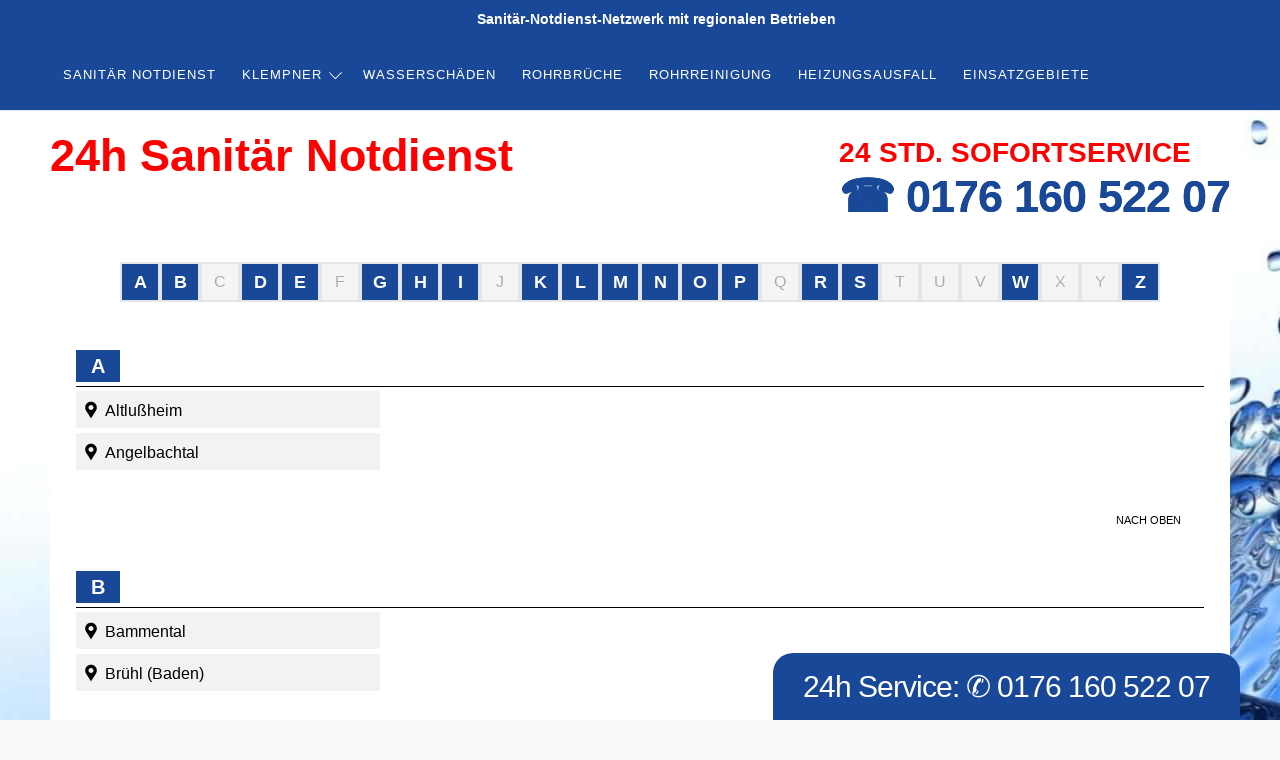

--- FILE ---
content_type: text/html; charset=UTF-8
request_url: https://sanitaernotdienst-24std.de/einsatzgebiete/sanitaernotdienst-in-baden-wuerttemberg/region-rhein-neckar-kreis/
body_size: 18437
content:

<!DOCTYPE html>
<html lang="de">
<head><meta charset="UTF-8" /><script>if(navigator.userAgent.match(/MSIE|Internet Explorer/i)||navigator.userAgent.match(/Trident\/7\..*?rv:11/i)){var href=document.location.href;if(!href.match(/[?&]nowprocket/)){if(href.indexOf("?")==-1){if(href.indexOf("#")==-1){document.location.href=href+"?nowprocket=1"}else{document.location.href=href.replace("#","?nowprocket=1#")}}else{if(href.indexOf("#")==-1){document.location.href=href+"&nowprocket=1"}else{document.location.href=href.replace("#","&nowprocket=1#")}}}}</script><script>(()=>{class RocketLazyLoadScripts{constructor(){this.v="2.0.4",this.userEvents=["keydown","keyup","mousedown","mouseup","mousemove","mouseover","mouseout","touchmove","touchstart","touchend","touchcancel","wheel","click","dblclick","input"],this.attributeEvents=["onblur","onclick","oncontextmenu","ondblclick","onfocus","onmousedown","onmouseenter","onmouseleave","onmousemove","onmouseout","onmouseover","onmouseup","onmousewheel","onscroll","onsubmit"]}async t(){this.i(),this.o(),/iP(ad|hone)/.test(navigator.userAgent)&&this.h(),this.u(),this.l(this),this.m(),this.k(this),this.p(this),this._(),await Promise.all([this.R(),this.L()]),this.lastBreath=Date.now(),this.S(this),this.P(),this.D(),this.O(),this.M(),await this.C(this.delayedScripts.normal),await this.C(this.delayedScripts.defer),await this.C(this.delayedScripts.async),await this.T(),await this.F(),await this.j(),await this.A(),window.dispatchEvent(new Event("rocket-allScriptsLoaded")),this.everythingLoaded=!0,this.lastTouchEnd&&await new Promise(t=>setTimeout(t,500-Date.now()+this.lastTouchEnd)),this.I(),this.H(),this.U(),this.W()}i(){this.CSPIssue=sessionStorage.getItem("rocketCSPIssue"),document.addEventListener("securitypolicyviolation",t=>{this.CSPIssue||"script-src-elem"!==t.violatedDirective||"data"!==t.blockedURI||(this.CSPIssue=!0,sessionStorage.setItem("rocketCSPIssue",!0))},{isRocket:!0})}o(){window.addEventListener("pageshow",t=>{this.persisted=t.persisted,this.realWindowLoadedFired=!0},{isRocket:!0}),window.addEventListener("pagehide",()=>{this.onFirstUserAction=null},{isRocket:!0})}h(){let t;function e(e){t=e}window.addEventListener("touchstart",e,{isRocket:!0}),window.addEventListener("touchend",function i(o){o.changedTouches[0]&&t.changedTouches[0]&&Math.abs(o.changedTouches[0].pageX-t.changedTouches[0].pageX)<10&&Math.abs(o.changedTouches[0].pageY-t.changedTouches[0].pageY)<10&&o.timeStamp-t.timeStamp<200&&(window.removeEventListener("touchstart",e,{isRocket:!0}),window.removeEventListener("touchend",i,{isRocket:!0}),"INPUT"===o.target.tagName&&"text"===o.target.type||(o.target.dispatchEvent(new TouchEvent("touchend",{target:o.target,bubbles:!0})),o.target.dispatchEvent(new MouseEvent("mouseover",{target:o.target,bubbles:!0})),o.target.dispatchEvent(new PointerEvent("click",{target:o.target,bubbles:!0,cancelable:!0,detail:1,clientX:o.changedTouches[0].clientX,clientY:o.changedTouches[0].clientY})),event.preventDefault()))},{isRocket:!0})}q(t){this.userActionTriggered||("mousemove"!==t.type||this.firstMousemoveIgnored?"keyup"===t.type||"mouseover"===t.type||"mouseout"===t.type||(this.userActionTriggered=!0,this.onFirstUserAction&&this.onFirstUserAction()):this.firstMousemoveIgnored=!0),"click"===t.type&&t.preventDefault(),t.stopPropagation(),t.stopImmediatePropagation(),"touchstart"===this.lastEvent&&"touchend"===t.type&&(this.lastTouchEnd=Date.now()),"click"===t.type&&(this.lastTouchEnd=0),this.lastEvent=t.type,t.composedPath&&t.composedPath()[0].getRootNode()instanceof ShadowRoot&&(t.rocketTarget=t.composedPath()[0]),this.savedUserEvents.push(t)}u(){this.savedUserEvents=[],this.userEventHandler=this.q.bind(this),this.userEvents.forEach(t=>window.addEventListener(t,this.userEventHandler,{passive:!1,isRocket:!0})),document.addEventListener("visibilitychange",this.userEventHandler,{isRocket:!0})}U(){this.userEvents.forEach(t=>window.removeEventListener(t,this.userEventHandler,{passive:!1,isRocket:!0})),document.removeEventListener("visibilitychange",this.userEventHandler,{isRocket:!0}),this.savedUserEvents.forEach(t=>{(t.rocketTarget||t.target).dispatchEvent(new window[t.constructor.name](t.type,t))})}m(){const t="return false",e=Array.from(this.attributeEvents,t=>"data-rocket-"+t),i="["+this.attributeEvents.join("],[")+"]",o="[data-rocket-"+this.attributeEvents.join("],[data-rocket-")+"]",s=(e,i,o)=>{o&&o!==t&&(e.setAttribute("data-rocket-"+i,o),e["rocket"+i]=new Function("event",o),e.setAttribute(i,t))};new MutationObserver(t=>{for(const n of t)"attributes"===n.type&&(n.attributeName.startsWith("data-rocket-")||this.everythingLoaded?n.attributeName.startsWith("data-rocket-")&&this.everythingLoaded&&this.N(n.target,n.attributeName.substring(12)):s(n.target,n.attributeName,n.target.getAttribute(n.attributeName))),"childList"===n.type&&n.addedNodes.forEach(t=>{if(t.nodeType===Node.ELEMENT_NODE)if(this.everythingLoaded)for(const i of[t,...t.querySelectorAll(o)])for(const t of i.getAttributeNames())e.includes(t)&&this.N(i,t.substring(12));else for(const e of[t,...t.querySelectorAll(i)])for(const t of e.getAttributeNames())this.attributeEvents.includes(t)&&s(e,t,e.getAttribute(t))})}).observe(document,{subtree:!0,childList:!0,attributeFilter:[...this.attributeEvents,...e]})}I(){this.attributeEvents.forEach(t=>{document.querySelectorAll("[data-rocket-"+t+"]").forEach(e=>{this.N(e,t)})})}N(t,e){const i=t.getAttribute("data-rocket-"+e);i&&(t.setAttribute(e,i),t.removeAttribute("data-rocket-"+e))}k(t){Object.defineProperty(HTMLElement.prototype,"onclick",{get(){return this.rocketonclick||null},set(e){this.rocketonclick=e,this.setAttribute(t.everythingLoaded?"onclick":"data-rocket-onclick","this.rocketonclick(event)")}})}S(t){function e(e,i){let o=e[i];e[i]=null,Object.defineProperty(e,i,{get:()=>o,set(s){t.everythingLoaded?o=s:e["rocket"+i]=o=s}})}e(document,"onreadystatechange"),e(window,"onload"),e(window,"onpageshow");try{Object.defineProperty(document,"readyState",{get:()=>t.rocketReadyState,set(e){t.rocketReadyState=e},configurable:!0}),document.readyState="loading"}catch(t){console.log("WPRocket DJE readyState conflict, bypassing")}}l(t){this.originalAddEventListener=EventTarget.prototype.addEventListener,this.originalRemoveEventListener=EventTarget.prototype.removeEventListener,this.savedEventListeners=[],EventTarget.prototype.addEventListener=function(e,i,o){o&&o.isRocket||!t.B(e,this)&&!t.userEvents.includes(e)||t.B(e,this)&&!t.userActionTriggered||e.startsWith("rocket-")||t.everythingLoaded?t.originalAddEventListener.call(this,e,i,o):(t.savedEventListeners.push({target:this,remove:!1,type:e,func:i,options:o}),"mouseenter"!==e&&"mouseleave"!==e||t.originalAddEventListener.call(this,e,t.savedUserEvents.push,o))},EventTarget.prototype.removeEventListener=function(e,i,o){o&&o.isRocket||!t.B(e,this)&&!t.userEvents.includes(e)||t.B(e,this)&&!t.userActionTriggered||e.startsWith("rocket-")||t.everythingLoaded?t.originalRemoveEventListener.call(this,e,i,o):t.savedEventListeners.push({target:this,remove:!0,type:e,func:i,options:o})}}J(t,e){this.savedEventListeners=this.savedEventListeners.filter(i=>{let o=i.type,s=i.target||window;return e!==o||t!==s||(this.B(o,s)&&(i.type="rocket-"+o),this.$(i),!1)})}H(){EventTarget.prototype.addEventListener=this.originalAddEventListener,EventTarget.prototype.removeEventListener=this.originalRemoveEventListener,this.savedEventListeners.forEach(t=>this.$(t))}$(t){t.remove?this.originalRemoveEventListener.call(t.target,t.type,t.func,t.options):this.originalAddEventListener.call(t.target,t.type,t.func,t.options)}p(t){let e;function i(e){return t.everythingLoaded?e:e.split(" ").map(t=>"load"===t||t.startsWith("load.")?"rocket-jquery-load":t).join(" ")}function o(o){function s(e){const s=o.fn[e];o.fn[e]=o.fn.init.prototype[e]=function(){return this[0]===window&&t.userActionTriggered&&("string"==typeof arguments[0]||arguments[0]instanceof String?arguments[0]=i(arguments[0]):"object"==typeof arguments[0]&&Object.keys(arguments[0]).forEach(t=>{const e=arguments[0][t];delete arguments[0][t],arguments[0][i(t)]=e})),s.apply(this,arguments),this}}if(o&&o.fn&&!t.allJQueries.includes(o)){const e={DOMContentLoaded:[],"rocket-DOMContentLoaded":[]};for(const t in e)document.addEventListener(t,()=>{e[t].forEach(t=>t())},{isRocket:!0});o.fn.ready=o.fn.init.prototype.ready=function(i){function s(){parseInt(o.fn.jquery)>2?setTimeout(()=>i.bind(document)(o)):i.bind(document)(o)}return"function"==typeof i&&(t.realDomReadyFired?!t.userActionTriggered||t.fauxDomReadyFired?s():e["rocket-DOMContentLoaded"].push(s):e.DOMContentLoaded.push(s)),o([])},s("on"),s("one"),s("off"),t.allJQueries.push(o)}e=o}t.allJQueries=[],o(window.jQuery),Object.defineProperty(window,"jQuery",{get:()=>e,set(t){o(t)}})}P(){const t=new Map;document.write=document.writeln=function(e){const i=document.currentScript,o=document.createRange(),s=i.parentElement;let n=t.get(i);void 0===n&&(n=i.nextSibling,t.set(i,n));const c=document.createDocumentFragment();o.setStart(c,0),c.appendChild(o.createContextualFragment(e)),s.insertBefore(c,n)}}async R(){return new Promise(t=>{this.userActionTriggered?t():this.onFirstUserAction=t})}async L(){return new Promise(t=>{document.addEventListener("DOMContentLoaded",()=>{this.realDomReadyFired=!0,t()},{isRocket:!0})})}async j(){return this.realWindowLoadedFired?Promise.resolve():new Promise(t=>{window.addEventListener("load",t,{isRocket:!0})})}M(){this.pendingScripts=[];this.scriptsMutationObserver=new MutationObserver(t=>{for(const e of t)e.addedNodes.forEach(t=>{"SCRIPT"!==t.tagName||t.noModule||t.isWPRocket||this.pendingScripts.push({script:t,promise:new Promise(e=>{const i=()=>{const i=this.pendingScripts.findIndex(e=>e.script===t);i>=0&&this.pendingScripts.splice(i,1),e()};t.addEventListener("load",i,{isRocket:!0}),t.addEventListener("error",i,{isRocket:!0}),setTimeout(i,1e3)})})})}),this.scriptsMutationObserver.observe(document,{childList:!0,subtree:!0})}async F(){await this.X(),this.pendingScripts.length?(await this.pendingScripts[0].promise,await this.F()):this.scriptsMutationObserver.disconnect()}D(){this.delayedScripts={normal:[],async:[],defer:[]},document.querySelectorAll("script[type$=rocketlazyloadscript]").forEach(t=>{t.hasAttribute("data-rocket-src")?t.hasAttribute("async")&&!1!==t.async?this.delayedScripts.async.push(t):t.hasAttribute("defer")&&!1!==t.defer||"module"===t.getAttribute("data-rocket-type")?this.delayedScripts.defer.push(t):this.delayedScripts.normal.push(t):this.delayedScripts.normal.push(t)})}async _(){await this.L();let t=[];document.querySelectorAll("script[type$=rocketlazyloadscript][data-rocket-src]").forEach(e=>{let i=e.getAttribute("data-rocket-src");if(i&&!i.startsWith("data:")){i.startsWith("//")&&(i=location.protocol+i);try{const o=new URL(i).origin;o!==location.origin&&t.push({src:o,crossOrigin:e.crossOrigin||"module"===e.getAttribute("data-rocket-type")})}catch(t){}}}),t=[...new Map(t.map(t=>[JSON.stringify(t),t])).values()],this.Y(t,"preconnect")}async G(t){if(await this.K(),!0!==t.noModule||!("noModule"in HTMLScriptElement.prototype))return new Promise(e=>{let i;function o(){(i||t).setAttribute("data-rocket-status","executed"),e()}try{if(navigator.userAgent.includes("Firefox/")||""===navigator.vendor||this.CSPIssue)i=document.createElement("script"),[...t.attributes].forEach(t=>{let e=t.nodeName;"type"!==e&&("data-rocket-type"===e&&(e="type"),"data-rocket-src"===e&&(e="src"),i.setAttribute(e,t.nodeValue))}),t.text&&(i.text=t.text),t.nonce&&(i.nonce=t.nonce),i.hasAttribute("src")?(i.addEventListener("load",o,{isRocket:!0}),i.addEventListener("error",()=>{i.setAttribute("data-rocket-status","failed-network"),e()},{isRocket:!0}),setTimeout(()=>{i.isConnected||e()},1)):(i.text=t.text,o()),i.isWPRocket=!0,t.parentNode.replaceChild(i,t);else{const i=t.getAttribute("data-rocket-type"),s=t.getAttribute("data-rocket-src");i?(t.type=i,t.removeAttribute("data-rocket-type")):t.removeAttribute("type"),t.addEventListener("load",o,{isRocket:!0}),t.addEventListener("error",i=>{this.CSPIssue&&i.target.src.startsWith("data:")?(console.log("WPRocket: CSP fallback activated"),t.removeAttribute("src"),this.G(t).then(e)):(t.setAttribute("data-rocket-status","failed-network"),e())},{isRocket:!0}),s?(t.fetchPriority="high",t.removeAttribute("data-rocket-src"),t.src=s):t.src="data:text/javascript;base64,"+window.btoa(unescape(encodeURIComponent(t.text)))}}catch(i){t.setAttribute("data-rocket-status","failed-transform"),e()}});t.setAttribute("data-rocket-status","skipped")}async C(t){const e=t.shift();return e?(e.isConnected&&await this.G(e),this.C(t)):Promise.resolve()}O(){this.Y([...this.delayedScripts.normal,...this.delayedScripts.defer,...this.delayedScripts.async],"preload")}Y(t,e){this.trash=this.trash||[];let i=!0;var o=document.createDocumentFragment();t.forEach(t=>{const s=t.getAttribute&&t.getAttribute("data-rocket-src")||t.src;if(s&&!s.startsWith("data:")){const n=document.createElement("link");n.href=s,n.rel=e,"preconnect"!==e&&(n.as="script",n.fetchPriority=i?"high":"low"),t.getAttribute&&"module"===t.getAttribute("data-rocket-type")&&(n.crossOrigin=!0),t.crossOrigin&&(n.crossOrigin=t.crossOrigin),t.integrity&&(n.integrity=t.integrity),t.nonce&&(n.nonce=t.nonce),o.appendChild(n),this.trash.push(n),i=!1}}),document.head.appendChild(o)}W(){this.trash.forEach(t=>t.remove())}async T(){try{document.readyState="interactive"}catch(t){}this.fauxDomReadyFired=!0;try{await this.K(),this.J(document,"readystatechange"),document.dispatchEvent(new Event("rocket-readystatechange")),await this.K(),document.rocketonreadystatechange&&document.rocketonreadystatechange(),await this.K(),this.J(document,"DOMContentLoaded"),document.dispatchEvent(new Event("rocket-DOMContentLoaded")),await this.K(),this.J(window,"DOMContentLoaded"),window.dispatchEvent(new Event("rocket-DOMContentLoaded"))}catch(t){console.error(t)}}async A(){try{document.readyState="complete"}catch(t){}try{await this.K(),this.J(document,"readystatechange"),document.dispatchEvent(new Event("rocket-readystatechange")),await this.K(),document.rocketonreadystatechange&&document.rocketonreadystatechange(),await this.K(),this.J(window,"load"),window.dispatchEvent(new Event("rocket-load")),await this.K(),window.rocketonload&&window.rocketonload(),await this.K(),this.allJQueries.forEach(t=>t(window).trigger("rocket-jquery-load")),await this.K(),this.J(window,"pageshow");const t=new Event("rocket-pageshow");t.persisted=this.persisted,window.dispatchEvent(t),await this.K(),window.rocketonpageshow&&window.rocketonpageshow({persisted:this.persisted})}catch(t){console.error(t)}}async K(){Date.now()-this.lastBreath>45&&(await this.X(),this.lastBreath=Date.now())}async X(){return document.hidden?new Promise(t=>setTimeout(t)):new Promise(t=>requestAnimationFrame(t))}B(t,e){return e===document&&"readystatechange"===t||(e===document&&"DOMContentLoaded"===t||(e===window&&"DOMContentLoaded"===t||(e===window&&"load"===t||e===window&&"pageshow"===t)))}static run(){(new RocketLazyLoadScripts).t()}}RocketLazyLoadScripts.run()})();</script>
	
    <meta content="text/html;charset=UTF-8" http-equiv="Content-Type" />
    <meta name="viewport" content="width=device-width, initial-scale=1" />
	    <title>Sanitär Notdienst Rhein-Neckar-Kreis ❤️ 24h Klempner Service</title><link rel="preload" data-rocket-preload as="image" href="https://sanitaernotdienst-24std.de/wp-content/uploads/2021/09/location-outline.svg" fetchpriority="high">
    <meta name="description" content="Sanitär Notdienst Rhein-Neckar-Kreis ⭐ ➨ schnell ✓ preiswert ✓ diskret ✓ 24 Std. Klempner-Service jetzt anrufen ☎ 0176. 160 522 07" />
    <link href="https://sanitaernotdienst-24std.de/einsatzgebiete/sanitaernotdienst-in-baden-wuerttemberg/region-rhein-neckar-kreis/" rel="canonical" />
    <meta name="robots" content="max-image-preview:large" />
    <link rel="dns-prefetch" href="https://sanitaernotdienst-24std.de/einsatzgebiete/sanitaernotdienst-in-baden-wuerttemberg/region-rhein-neckar-kreis/" />
    <link rel="dns-prefetch" href="//s.w.org" />
	<link href="/wp-content/uploads/2021/09/siegel_sanitaernotdienst-150x150.jpg.webp" rel="shortcut icon" />
    <meta name='robots' content='max-image-preview:large' />

<link rel="alternate" title="oEmbed (JSON)" type="application/json+oembed" href="https://sanitaernotdienst-24std.de/wp-json/oembed/1.0/embed?url=https%3A%2F%2Fsanitaernotdienst-24std.de%2Feinsatzgebiete%2Fsanitaernotdienst-in-baden-wuerttemberg%2Fregion-rhein-neckar-kreis%2F" />
<link rel="alternate" title="oEmbed (XML)" type="text/xml+oembed" href="https://sanitaernotdienst-24std.de/wp-json/oembed/1.0/embed?url=https%3A%2F%2Fsanitaernotdienst-24std.de%2Feinsatzgebiete%2Fsanitaernotdienst-in-baden-wuerttemberg%2Fregion-rhein-neckar-kreis%2F&#038;format=xml" />
<style id='wp-img-auto-sizes-contain-inline-css' type='text/css'>
img:is([sizes=auto i],[sizes^="auto," i]){contain-intrinsic-size:3000px 1500px}
/*# sourceURL=wp-img-auto-sizes-contain-inline-css */
</style>
<style id='wp-emoji-styles-inline-css' type='text/css'>

	img.wp-smiley, img.emoji {
		display: inline !important;
		border: none !important;
		box-shadow: none !important;
		height: 1em !important;
		width: 1em !important;
		margin: 0 0.07em !important;
		vertical-align: -0.1em !important;
		background: none !important;
		padding: 0 !important;
	}
/*# sourceURL=wp-emoji-styles-inline-css */
</style>
<style id='classic-theme-styles-inline-css' type='text/css'>
/*! This file is auto-generated */
.wp-block-button__link{color:#fff;background-color:#32373c;border-radius:9999px;box-shadow:none;text-decoration:none;padding:calc(.667em + 2px) calc(1.333em + 2px);font-size:1.125em}.wp-block-file__button{background:#32373c;color:#fff;text-decoration:none}
/*# sourceURL=/wp-includes/css/classic-themes.min.css */
</style>
<link rel='stylesheet' id='main-css-css' href='https://sanitaernotdienst-24std.de/wp-content/cache/background-css/1/sanitaernotdienst-24std.de/wp-content/themes/Sanitaernotdienst-24std/style.css?ver=1.1&wpr_t=1767695305' type='text/css' media='all' />
<style id='rocket-lazyload-inline-css' type='text/css'>
.rll-youtube-player{position:relative;padding-bottom:56.23%;height:0;overflow:hidden;max-width:100%;}.rll-youtube-player:focus-within{outline: 2px solid currentColor;outline-offset: 5px;}.rll-youtube-player iframe{position:absolute;top:0;left:0;width:100%;height:100%;z-index:100;background:0 0}.rll-youtube-player img{bottom:0;display:block;left:0;margin:auto;max-width:100%;width:100%;position:absolute;right:0;top:0;border:none;height:auto;-webkit-transition:.4s all;-moz-transition:.4s all;transition:.4s all}.rll-youtube-player img:hover{-webkit-filter:brightness(75%)}.rll-youtube-player .play{height:100%;width:100%;left:0;top:0;position:absolute;background:var(--wpr-bg-79641948-03c2-4be7-9cfa-c20550b02957) no-repeat center;background-color: transparent !important;cursor:pointer;border:none;}
/*# sourceURL=rocket-lazyload-inline-css */
</style>
<link rel="https://api.w.org/" href="https://sanitaernotdienst-24std.de/wp-json/" /><link rel="alternate" title="JSON" type="application/json" href="https://sanitaernotdienst-24std.de/wp-json/wp/v2/pages/22000" /><link rel="EditURI" type="application/rsd+xml" title="RSD" href="https://sanitaernotdienst-24std.de/xmlrpc.php?rsd" />
<meta name="generator" content="WordPress 6.9" />
<link rel="canonical" href="https://sanitaernotdienst-24std.de/einsatzgebiete/sanitaernotdienst-in-baden-wuerttemberg/region-rhein-neckar-kreis/" />
<link rel='shortlink' href='https://sanitaernotdienst-24std.de/?p=22000' />
<meta property="og:locale" content="de_DE" /><meta property="og:type" content="article" /><meta property="og:title" content="Sanitär Notdienst Rhein-Neckar-Kreis ❤️ 24h Klempner Service | sanitaernotdienst-24std.de" /><meta property="og:description" content="" /><meta property="og:url" content="https://sanitaernotdienst-24std.de/einsatzgebiete/sanitaernotdienst-in-baden-wuerttemberg/region-rhein-neckar-kreis/" /><meta property="og:site_name" content="sanitaernotdienst-24std.de" /><meta name="twitter:card" content="summary_large_image" /><meta name="twitter:site" content="@Sanitaernotdienst" /><meta name="twitter:creator" content="@Sanitaernotdienst" /><noscript><style id="rocket-lazyload-nojs-css">.rll-youtube-player, [data-lazy-src]{display:none !important;}</style></noscript><style id='global-styles-inline-css' type='text/css'>
:root{--wp--preset--aspect-ratio--square: 1;--wp--preset--aspect-ratio--4-3: 4/3;--wp--preset--aspect-ratio--3-4: 3/4;--wp--preset--aspect-ratio--3-2: 3/2;--wp--preset--aspect-ratio--2-3: 2/3;--wp--preset--aspect-ratio--16-9: 16/9;--wp--preset--aspect-ratio--9-16: 9/16;--wp--preset--color--black: #000000;--wp--preset--color--cyan-bluish-gray: #abb8c3;--wp--preset--color--white: #ffffff;--wp--preset--color--pale-pink: #f78da7;--wp--preset--color--vivid-red: #cf2e2e;--wp--preset--color--luminous-vivid-orange: #ff6900;--wp--preset--color--luminous-vivid-amber: #fcb900;--wp--preset--color--light-green-cyan: #7bdcb5;--wp--preset--color--vivid-green-cyan: #00d084;--wp--preset--color--pale-cyan-blue: #8ed1fc;--wp--preset--color--vivid-cyan-blue: #0693e3;--wp--preset--color--vivid-purple: #9b51e0;--wp--preset--gradient--vivid-cyan-blue-to-vivid-purple: linear-gradient(135deg,rgb(6,147,227) 0%,rgb(155,81,224) 100%);--wp--preset--gradient--light-green-cyan-to-vivid-green-cyan: linear-gradient(135deg,rgb(122,220,180) 0%,rgb(0,208,130) 100%);--wp--preset--gradient--luminous-vivid-amber-to-luminous-vivid-orange: linear-gradient(135deg,rgb(252,185,0) 0%,rgb(255,105,0) 100%);--wp--preset--gradient--luminous-vivid-orange-to-vivid-red: linear-gradient(135deg,rgb(255,105,0) 0%,rgb(207,46,46) 100%);--wp--preset--gradient--very-light-gray-to-cyan-bluish-gray: linear-gradient(135deg,rgb(238,238,238) 0%,rgb(169,184,195) 100%);--wp--preset--gradient--cool-to-warm-spectrum: linear-gradient(135deg,rgb(74,234,220) 0%,rgb(151,120,209) 20%,rgb(207,42,186) 40%,rgb(238,44,130) 60%,rgb(251,105,98) 80%,rgb(254,248,76) 100%);--wp--preset--gradient--blush-light-purple: linear-gradient(135deg,rgb(255,206,236) 0%,rgb(152,150,240) 100%);--wp--preset--gradient--blush-bordeaux: linear-gradient(135deg,rgb(254,205,165) 0%,rgb(254,45,45) 50%,rgb(107,0,62) 100%);--wp--preset--gradient--luminous-dusk: linear-gradient(135deg,rgb(255,203,112) 0%,rgb(199,81,192) 50%,rgb(65,88,208) 100%);--wp--preset--gradient--pale-ocean: linear-gradient(135deg,rgb(255,245,203) 0%,rgb(182,227,212) 50%,rgb(51,167,181) 100%);--wp--preset--gradient--electric-grass: linear-gradient(135deg,rgb(202,248,128) 0%,rgb(113,206,126) 100%);--wp--preset--gradient--midnight: linear-gradient(135deg,rgb(2,3,129) 0%,rgb(40,116,252) 100%);--wp--preset--font-size--small: 13px;--wp--preset--font-size--medium: 20px;--wp--preset--font-size--large: 36px;--wp--preset--font-size--x-large: 42px;--wp--preset--spacing--20: 0.44rem;--wp--preset--spacing--30: 0.67rem;--wp--preset--spacing--40: 1rem;--wp--preset--spacing--50: 1.5rem;--wp--preset--spacing--60: 2.25rem;--wp--preset--spacing--70: 3.38rem;--wp--preset--spacing--80: 5.06rem;--wp--preset--shadow--natural: 6px 6px 9px rgba(0, 0, 0, 0.2);--wp--preset--shadow--deep: 12px 12px 50px rgba(0, 0, 0, 0.4);--wp--preset--shadow--sharp: 6px 6px 0px rgba(0, 0, 0, 0.2);--wp--preset--shadow--outlined: 6px 6px 0px -3px rgb(255, 255, 255), 6px 6px rgb(0, 0, 0);--wp--preset--shadow--crisp: 6px 6px 0px rgb(0, 0, 0);}:where(.is-layout-flex){gap: 0.5em;}:where(.is-layout-grid){gap: 0.5em;}body .is-layout-flex{display: flex;}.is-layout-flex{flex-wrap: wrap;align-items: center;}.is-layout-flex > :is(*, div){margin: 0;}body .is-layout-grid{display: grid;}.is-layout-grid > :is(*, div){margin: 0;}:where(.wp-block-columns.is-layout-flex){gap: 2em;}:where(.wp-block-columns.is-layout-grid){gap: 2em;}:where(.wp-block-post-template.is-layout-flex){gap: 1.25em;}:where(.wp-block-post-template.is-layout-grid){gap: 1.25em;}.has-black-color{color: var(--wp--preset--color--black) !important;}.has-cyan-bluish-gray-color{color: var(--wp--preset--color--cyan-bluish-gray) !important;}.has-white-color{color: var(--wp--preset--color--white) !important;}.has-pale-pink-color{color: var(--wp--preset--color--pale-pink) !important;}.has-vivid-red-color{color: var(--wp--preset--color--vivid-red) !important;}.has-luminous-vivid-orange-color{color: var(--wp--preset--color--luminous-vivid-orange) !important;}.has-luminous-vivid-amber-color{color: var(--wp--preset--color--luminous-vivid-amber) !important;}.has-light-green-cyan-color{color: var(--wp--preset--color--light-green-cyan) !important;}.has-vivid-green-cyan-color{color: var(--wp--preset--color--vivid-green-cyan) !important;}.has-pale-cyan-blue-color{color: var(--wp--preset--color--pale-cyan-blue) !important;}.has-vivid-cyan-blue-color{color: var(--wp--preset--color--vivid-cyan-blue) !important;}.has-vivid-purple-color{color: var(--wp--preset--color--vivid-purple) !important;}.has-black-background-color{background-color: var(--wp--preset--color--black) !important;}.has-cyan-bluish-gray-background-color{background-color: var(--wp--preset--color--cyan-bluish-gray) !important;}.has-white-background-color{background-color: var(--wp--preset--color--white) !important;}.has-pale-pink-background-color{background-color: var(--wp--preset--color--pale-pink) !important;}.has-vivid-red-background-color{background-color: var(--wp--preset--color--vivid-red) !important;}.has-luminous-vivid-orange-background-color{background-color: var(--wp--preset--color--luminous-vivid-orange) !important;}.has-luminous-vivid-amber-background-color{background-color: var(--wp--preset--color--luminous-vivid-amber) !important;}.has-light-green-cyan-background-color{background-color: var(--wp--preset--color--light-green-cyan) !important;}.has-vivid-green-cyan-background-color{background-color: var(--wp--preset--color--vivid-green-cyan) !important;}.has-pale-cyan-blue-background-color{background-color: var(--wp--preset--color--pale-cyan-blue) !important;}.has-vivid-cyan-blue-background-color{background-color: var(--wp--preset--color--vivid-cyan-blue) !important;}.has-vivid-purple-background-color{background-color: var(--wp--preset--color--vivid-purple) !important;}.has-black-border-color{border-color: var(--wp--preset--color--black) !important;}.has-cyan-bluish-gray-border-color{border-color: var(--wp--preset--color--cyan-bluish-gray) !important;}.has-white-border-color{border-color: var(--wp--preset--color--white) !important;}.has-pale-pink-border-color{border-color: var(--wp--preset--color--pale-pink) !important;}.has-vivid-red-border-color{border-color: var(--wp--preset--color--vivid-red) !important;}.has-luminous-vivid-orange-border-color{border-color: var(--wp--preset--color--luminous-vivid-orange) !important;}.has-luminous-vivid-amber-border-color{border-color: var(--wp--preset--color--luminous-vivid-amber) !important;}.has-light-green-cyan-border-color{border-color: var(--wp--preset--color--light-green-cyan) !important;}.has-vivid-green-cyan-border-color{border-color: var(--wp--preset--color--vivid-green-cyan) !important;}.has-pale-cyan-blue-border-color{border-color: var(--wp--preset--color--pale-cyan-blue) !important;}.has-vivid-cyan-blue-border-color{border-color: var(--wp--preset--color--vivid-cyan-blue) !important;}.has-vivid-purple-border-color{border-color: var(--wp--preset--color--vivid-purple) !important;}.has-vivid-cyan-blue-to-vivid-purple-gradient-background{background: var(--wp--preset--gradient--vivid-cyan-blue-to-vivid-purple) !important;}.has-light-green-cyan-to-vivid-green-cyan-gradient-background{background: var(--wp--preset--gradient--light-green-cyan-to-vivid-green-cyan) !important;}.has-luminous-vivid-amber-to-luminous-vivid-orange-gradient-background{background: var(--wp--preset--gradient--luminous-vivid-amber-to-luminous-vivid-orange) !important;}.has-luminous-vivid-orange-to-vivid-red-gradient-background{background: var(--wp--preset--gradient--luminous-vivid-orange-to-vivid-red) !important;}.has-very-light-gray-to-cyan-bluish-gray-gradient-background{background: var(--wp--preset--gradient--very-light-gray-to-cyan-bluish-gray) !important;}.has-cool-to-warm-spectrum-gradient-background{background: var(--wp--preset--gradient--cool-to-warm-spectrum) !important;}.has-blush-light-purple-gradient-background{background: var(--wp--preset--gradient--blush-light-purple) !important;}.has-blush-bordeaux-gradient-background{background: var(--wp--preset--gradient--blush-bordeaux) !important;}.has-luminous-dusk-gradient-background{background: var(--wp--preset--gradient--luminous-dusk) !important;}.has-pale-ocean-gradient-background{background: var(--wp--preset--gradient--pale-ocean) !important;}.has-electric-grass-gradient-background{background: var(--wp--preset--gradient--electric-grass) !important;}.has-midnight-gradient-background{background: var(--wp--preset--gradient--midnight) !important;}.has-small-font-size{font-size: var(--wp--preset--font-size--small) !important;}.has-medium-font-size{font-size: var(--wp--preset--font-size--medium) !important;}.has-large-font-size{font-size: var(--wp--preset--font-size--large) !important;}.has-x-large-font-size{font-size: var(--wp--preset--font-size--x-large) !important;}
/*# sourceURL=global-styles-inline-css */
</style>
<style id="wpr-lazyload-bg-container"></style><style id="wpr-lazyload-bg-exclusion">.letter-section ul.columns>li:before{--wpr-bg-7a3ee65e-6180-40a1-aceb-95869b48377f: url('https://sanitaernotdienst-24std.de/wp-content/uploads/2021/09/location-outline.svg');}ul.child-pages li:before{--wpr-bg-a65a1f41-6d4a-4ad1-8a1b-adaa59e61724: url('https://sanitaernotdienst-24std.de/wp-content/uploads/2021/09/location-outline.svg');}</style>
<noscript>
<style id="wpr-lazyload-bg-nostyle">.input_submit{--wpr-bg-cd5cb639-1318-4220-92b0-dd3c21acc891: url('https://sanitaernotdienst-24std.de/wp-content/themes/Sanitaernotdienst-24std/images/bg-button.png');}.rll-youtube-player .play{--wpr-bg-79641948-03c2-4be7-9cfa-c20550b02957: url('https://sanitaernotdienst-24std.de/wp-content/plugins/wp-rocket/assets/img/youtube.png');}.letter-section div.back-to-top a:after, .letter-section div.back-to-top a:before{--wpr-bg-aa39ef0c-8686-4ef8-bfa4-d6adb15390b5: url('https://sanitaernotdienst-24std.de/wp-content/uploads/2021/09/up-arrow-bt.svg');}</style>
</noscript>
<script type="application/javascript">const rocket_pairs = [{"selector":".input_submit","style":".input_submit{--wpr-bg-cd5cb639-1318-4220-92b0-dd3c21acc891: url('https:\/\/sanitaernotdienst-24std.de\/wp-content\/themes\/Sanitaernotdienst-24std\/images\/bg-button.png');}","hash":"cd5cb639-1318-4220-92b0-dd3c21acc891","url":"https:\/\/sanitaernotdienst-24std.de\/wp-content\/themes\/Sanitaernotdienst-24std\/images\/bg-button.png"},{"selector":".rll-youtube-player .play","style":".rll-youtube-player .play{--wpr-bg-79641948-03c2-4be7-9cfa-c20550b02957: url('https:\/\/sanitaernotdienst-24std.de\/wp-content\/plugins\/wp-rocket\/assets\/img\/youtube.png');}","hash":"79641948-03c2-4be7-9cfa-c20550b02957","url":"https:\/\/sanitaernotdienst-24std.de\/wp-content\/plugins\/wp-rocket\/assets\/img\/youtube.png"},{"selector":".letter-section div.back-to-top a, .letter-section div.back-to-top a","style":".letter-section div.back-to-top a:after, .letter-section div.back-to-top a:before{--wpr-bg-aa39ef0c-8686-4ef8-bfa4-d6adb15390b5: url('https:\/\/sanitaernotdienst-24std.de\/wp-content\/uploads\/2021\/09\/up-arrow-bt.svg');}","hash":"aa39ef0c-8686-4ef8-bfa4-d6adb15390b5","url":"https:\/\/sanitaernotdienst-24std.de\/wp-content\/uploads\/2021\/09\/up-arrow-bt.svg"}]; const rocket_excluded_pairs = [{"selector":".letter-section ul.columns>li","style":".letter-section ul.columns>li:before{--wpr-bg-7a3ee65e-6180-40a1-aceb-95869b48377f: url('https:\/\/sanitaernotdienst-24std.de\/wp-content\/uploads\/2021\/09\/location-outline.svg');}","hash":"7a3ee65e-6180-40a1-aceb-95869b48377f","url":"https:\/\/sanitaernotdienst-24std.de\/wp-content\/uploads\/2021\/09\/location-outline.svg"},{"selector":"ul.child-pages li","style":"ul.child-pages li:before{--wpr-bg-a65a1f41-6d4a-4ad1-8a1b-adaa59e61724: url('https:\/\/sanitaernotdienst-24std.de\/wp-content\/uploads\/2021\/09\/location-outline.svg');}","hash":"a65a1f41-6d4a-4ad1-8a1b-adaa59e61724","url":"https:\/\/sanitaernotdienst-24std.de\/wp-content\/uploads\/2021\/09\/location-outline.svg"}];</script><meta name="generator" content="WP Rocket 3.20.2" data-wpr-features="wpr_lazyload_css_bg_img wpr_delay_js wpr_defer_js wpr_minify_js wpr_lazyload_images wpr_lazyload_iframes wpr_oci wpr_cache_webp wpr_preload_links wpr_desktop" /></head>
<body class="wp-singular page-template page-template-tpl-a-z-child page-template-tpl-a-z-child-php page page-id-22000 page-child parent-pageid-21691 wp-theme-Sanitaernotdienst-24std" style=" background-image: url(/wp-content/uploads/2021/09/sanitaernotdienst-scaled-1.jpg); ">


<div  class="sani_header">
<div  class="intro">Sanitär-Notdienst-Netzwerk mit regionalen Betrieben</div>
    <div  class="sani_box">
        <span class="menu_control">≡ Menu</span>
        <ul id="menu-main-menu" class="menu"><li id="menu-item-32" class="menu-item menu-item-type-post_type menu-item-object-page menu-item-home menu-item-32"><a href="https://sanitaernotdienst-24std.de/">SANITÄR NOTDIENST</a></li>
<li id="menu-item-28" class="menu-item menu-item-type-post_type menu-item-object-page menu-item-has-children menu-item-28"><a href="https://sanitaernotdienst-24std.de/klempner/">Klempner</a>
<ul class="sub-menu">
	<li id="menu-item-22109" class="menu-item menu-item-type-post_type menu-item-object-page menu-item-22109"><a href="https://sanitaernotdienst-24std.de/klempnerarbeiten/">Klempnerarbeiten</a></li>
</ul>
</li>
<li id="menu-item-33" class="menu-item menu-item-type-post_type menu-item-object-page menu-item-33"><a href="https://sanitaernotdienst-24std.de/wasserschaden/">WASSERSCHÄDEN</a></li>
<li id="menu-item-30" class="menu-item menu-item-type-post_type menu-item-object-page menu-item-30"><a href="https://sanitaernotdienst-24std.de/rohrbruche/">Rohrbrüche</a></li>
<li id="menu-item-31" class="menu-item menu-item-type-post_type menu-item-object-page menu-item-31"><a href="https://sanitaernotdienst-24std.de/rohrreinigung/">Rohrreinigung</a></li>
<li id="menu-item-27" class="menu-item menu-item-type-post_type menu-item-object-page menu-item-27"><a href="https://sanitaernotdienst-24std.de/heizungsausfall/">Heizungsausfall</a></li>
<li id="menu-item-22107" class="menu-item menu-item-type-post_type menu-item-object-page current-page-ancestor menu-item-22107"><a href="https://sanitaernotdienst-24std.de/einsatzgebiete/">Einsatzgebiete</a></li>
</ul>    </div>
</div>
<div  class="container">
    <div  class="columns">
        <div  id="header" class="header">
            <div class="widget widget_text phone" id="text-20">
                <div class="textwidget">
                    <p>
						<span class="phone_slug">24 STD. SOFORTSERVICE</span>
						<br>
						<span class="phone_number">
							<a title="Sanitär Notdienst anrufen" href="tel:017616052207">
							☎ 0176 160 522 07</a>
						</span>
					</p>
                </div>
            </div>
            <div class="widget widget_text site-title" id="text-19">
                <div class="textwidget">                    <div id="site_title">
                        <h1>24h Sanitär Notdienst </br> </h1>
                       
                    </div>
                </div>
            </div><style>
	.grt ul li::before {display:none;}
	.az-letters>ul.az-links>li, .a-z-listing-widget .az-letters>ul.az-links>li, .a-z-listing-widget.widget .az-letters>ul.az-links>li{width: 2.5em !important; height: 2.5em !important;}
	div#letters { margin-bottom: 30px; }
	li.even.has-posts:hover, li.odd.has-posts:hover { background: #ff1d00 !important; }
	.grt li a:hover { color: #000000; }
	li.even.has-posts a, li.odd.has-posts a { font-size: 18px; }
	ul.child-pages {margin-left: 25px !important; margin-top: 10px !important;}
	.letter-section ul.columns.max-0-columns, .letter-section ul.columns.max-1-columns { column-count: 1; max-width: 25em; }
	.letter-section ul.columns>li { display: block; background: #f2f2f2; padding: 5px; margin-bottom: 5px; }
	li.even.has-posts,li.odd.has-posts { background: #194898 !important; } 
	li.even.has-posts a,li.odd.has-posts a { color: #000; font-weight: 600; }
	.letter-section h2.letter-title { font-weight: 700; color: #fff; }
	.grt li a { text-decoration: none; color: #000000; font-weight: 400; }
	.letter-section ul.columns>li:before { content: ""; width: 20px; height: 20px; display: inline-flex; margin-right: 0; background-image: var(--wpr-bg-7a3ee65e-6180-40a1-aceb-95869b48377f); background-size: contain; position: relative; top: 4px; background-repeat: no-repeat; background-position: center; }
	ul.child-pages li:before { content: ""; width: 19px; height: 19px; display: inline-flex; margin-right: 5px; background-image: var(--wpr-bg-a65a1f41-6d4a-4ad1-8a1b-adaa59e61724); background-size: contain; top: 4px; background-repeat: no-repeat; background-position: center; position: relative; }
	ul.child-pages li { margin-bottom: 7px; }
	.letter-section h2.letter-title { border-bottom: 1px solid #ff8800; }
	.back-to-top a { color: #000000; }
	.letter-section h2.letter-title span { background: #194898; padding: 5px 15px; }
	.letter-section div.back-to-top a:after, .letter-section div.back-to-top a:before { content: "" !important; width: 6px; height: 6px; display: inline-block; position: relative; bottom: -1px; background: var(--wpr-bg-aa39ef0c-8686-4ef8-bfa4-d6adb15390b5); background-size: contain; background-position: center;margin: 0 5px;}
	.sani_header {border-bottom: 1px solid #e3e3e3; }
	@media (max-width: 897px){
		.container { padding-top: 0;}
		.az-letters>ul.az-links, .a-z-listing-widget .az-letters>ul.az-links, .a-z-listing-widget.widget .az-letters>ul.az-links{justify-content: left;}
	}
	@media (max-width: 641px){
		.az-letters>ul.az-links>li, .a-z-listing-widget .az-letters>ul.az-links>li, .a-z-listing-widget.widget .az-letters>ul.az-links>li { width: 2.3em; height: 2.3em; }
		div#letters { margin-bottom: 0; }
		.columns { padding-top: 0; }
		div#az-tabs { padding: 0 15px; }
		.letter-section ul.columns.max-0-columns, .letter-section ul.columns.max-1-columns { column-count: 1; max-width: 100% !important; }
	}
	
	.a-z-listing-widget .az-letters,.a-z-listing-widget.widget .az-letters,.az-letters{white-space:unset}.a-z-listing-widget .az-letters>ul.az-links,.a-z-listing-widget.widget .az-letters>ul.az-links,.az-letters>ul.az-links{padding:0;margin:0;width:100%;display:flex;flex-direction:row;flex-wrap:wrap;justify-content:center}.a-z-listing-widget .az-letters>ul.az-links>li,.a-z-listing-widget.widget .az-letters>ul.az-links>li,.az-letters>ul.az-links>li{list-style:none;width:2em;height:2em;box-sizing:border-box;margin:0 0 .6em;border:2px solid #e5e5e5;background:#f5f5f5;color:#adadad;display:flex;align-items:center;justify-content:center}.a-z-listing-widget .az-letters>ul.az-links>li a,.a-z-listing-widget.widget .az-letters>ul.az-links>li a,.az-letters>ul.az-links>li a{color:#fff;text-decoration:none;border:0;box-shadow:none}.letter-section{margin-bottom:2em;white-space:unset}.letter-section h2.letter-title{border-bottom:1px solid #000;margin-bottom:.2em;padding-bottom:.2em;width:100%}.letter-section ul,.letter-section ul>li{list-style:none;margin:0;padding:0;margin-bottom: 10px;}.letter-section ul.columns{width:100%;box-sizing:border-box;column-gap:.6em;column-width:15em;line-height:1.6em}.letter-section ul.columns>li{display:block}.letter-section ul.columns.max-0-columns,.letter-section ul.columns.max-1-columns{column-count:1;max-width:19em}.letter-section ul.columns.max-2-columns{column-count:2;max-width:30.6em}.letter-section ul.columns.max-3-columns{column-count:3;max-width:46.2em}.letter-section ul.columns.max-4-columns{column-count:4;max-width:61.8em}.letter-section ul.columns.max-5-columns{column-count:5;max-width:77.4em}.letter-section ul.columns.max-6-columns{column-count:6;max-width:93em}.letter-section ul.columns.max-7-columns{column-count:7;max-width:108.6em}.letter-section ul.columns.max-8-columns{column-count:8;max-width:124.2em}.letter-section ul.columns.max-9-columns{column-count:9;max-width:139.8em}.letter-section ul.columns.max-10-columns{column-count:10;max-width:155.4em}.letter-section ul.columns.max-11-columns{column-count:11;max-width:171em}.letter-section ul.columns.max-12-columns{column-count:12;max-width:186.6em}.letter-section ul.columns.max-13-columns{column-count:13;max-width:202.2em}.letter-section ul.columns.max-14-columns{column-count:14;max-width:217.8em}.letter-section ul.columns.max-15-columns{column-count:15;max-width:233.4em}.letter-section div.back-to-top{width:100%;text-align:right}.letter-section div.back-to-top a{text-transform:uppercase;font-size:.7em}.letter-section div.back-to-top a:after,.letter-section div.back-to-top a:before{font-family:dashicons;content:"\f343";padding:.2em}
</style>
<div class="container">
	<div class="columns">
		<div id="post-2" class="post_box grt top" itemscope="" itemtype="https://schema.org/BlogPosting">
			<link href="https://sanitaernotdienst-24std.de/einsatzgebiete/sanitaernotdienst-in-baden-wuerttemberg/region-rhein-neckar-kreis/" itemprop="mainEntityOfPage">
			<div class="post_content" itemprop="articleBody">
								  
				  <style>

</style><div id="az-tabs">
	<div id="letters">
		<div class="az-letters">
			<ul class="az-links"><li class="first odd has-posts"><a href="#a-z-listing-letter-A-1"><span>A</span></a></li><li class="even has-posts"><a href="#a-z-listing-letter-B-1"><span>B</span></a></li><li class="odd no-posts"><span>C</span></li><li class="even has-posts"><a href="#a-z-listing-letter-D-1"><span>D</span></a></li><li class="odd has-posts"><a href="#a-z-listing-letter-E-1"><span>E</span></a></li><li class="even no-posts"><span>F</span></li><li class="odd has-posts"><a href="#a-z-listing-letter-G-1"><span>G</span></a></li><li class="even has-posts"><a href="#a-z-listing-letter-H-1"><span>H</span></a></li><li class="odd has-posts"><a href="#a-z-listing-letter-I-1"><span>I</span></a></li><li class="even no-posts"><span>J</span></li><li class="odd has-posts"><a href="#a-z-listing-letter-K-1"><span>K</span></a></li><li class="even has-posts"><a href="#a-z-listing-letter-L-1"><span>L</span></a></li><li class="odd has-posts"><a href="#a-z-listing-letter-M-1"><span>M</span></a></li><li class="even has-posts"><a href="#a-z-listing-letter-N-1"><span>N</span></a></li><li class="odd has-posts"><a href="#a-z-listing-letter-O-1"><span>O</span></a></li><li class="even has-posts"><a href="#a-z-listing-letter-P-1"><span>P</span></a></li><li class="odd no-posts"><span>Q</span></li><li class="even has-posts"><a href="#a-z-listing-letter-R-1"><span>R</span></a></li><li class="odd has-posts"><a href="#a-z-listing-letter-S-1"><span>S</span></a></li><li class="even no-posts"><span>T</span></li><li class="odd no-posts"><span>U</span></li><li class="even no-posts"><span>V</span></li><li class="odd has-posts"><a href="#a-z-listing-letter-W-1"><span>W</span></a></li><li class="even no-posts"><span>X</span></li><li class="odd no-posts"><span>Y</span></li><li class="last even has-posts"><a href="#a-z-listing-letter-Z-1"><span>Z</span></a></li></ul>		</div>
	</div>
		<div id="az-slider">
		<div id="inner-slider">
																	<div class="letter-section"
						id="a-z-listing-letter-A-1">
						<h2 class="letter-title">
							<span>
								A							</span>
						</h2>
						
						<ul class="columns max-1-columns">
															<li>
									<a href="https://sanitaernotdienst-24std.de/altlussheim/">
										Altlußheim									</a>
									
																										</li>
							
															<li>
									<a href="https://sanitaernotdienst-24std.de/angelbachtal/">
										Angelbachtal									</a>
									
																										</li>
							
													</ul>
						
						
						<div class="back-to-top">
							<a href="#letters">
								Nach oben							</a>
						</div>
					</div>
																			<div class="letter-section"
						id="a-z-listing-letter-B-1">
						<h2 class="letter-title">
							<span>
								B							</span>
						</h2>
						
						<ul class="columns max-1-columns">
															<li>
									<a href="https://sanitaernotdienst-24std.de/bammental/">
										Bammental									</a>
									
																										</li>
							
															<li>
									<a href="https://sanitaernotdienst-24std.de/bruehl_baden/">
										Brühl (Baden)									</a>
									
																										</li>
							
													</ul>
						
						
						<div class="back-to-top">
							<a href="#letters">
								Nach oben							</a>
						</div>
					</div>
																							<div class="letter-section"
						id="a-z-listing-letter-D-1">
						<h2 class="letter-title">
							<span>
								D							</span>
						</h2>
						
						<ul class="columns max-1-columns">
															<li>
									<a href="https://sanitaernotdienst-24std.de/dielheim/">
										Dielheim									</a>
									
																										</li>
							
															<li>
									<a href="https://sanitaernotdienst-24std.de/dossenheim/">
										Dossenheim									</a>
									
																										</li>
							
													</ul>
						
						
						<div class="back-to-top">
							<a href="#letters">
								Nach oben							</a>
						</div>
					</div>
																			<div class="letter-section"
						id="a-z-listing-letter-E-1">
						<h2 class="letter-title">
							<span>
								E							</span>
						</h2>
						
						<ul class="columns max-1-columns">
															<li>
									<a href="https://sanitaernotdienst-24std.de/eberbach_baden/">
										Eberbach (Baden)									</a>
									
																										</li>
							
															<li>
									<a href="https://sanitaernotdienst-24std.de/edingen-neckarhausen/">
										Edingen-Neckarhausen									</a>
									
																										</li>
							
															<li>
									<a href="https://sanitaernotdienst-24std.de/epfenbach/">
										Epfenbach									</a>
									
																										</li>
							
															<li>
									<a href="https://sanitaernotdienst-24std.de/eppelheim_baden/">
										Eppelheim (Baden)									</a>
									
																										</li>
							
															<li>
									<a href="https://sanitaernotdienst-24std.de/eschelbronn/">
										Eschelbronn									</a>
									
																										</li>
							
													</ul>
						
						
						<div class="back-to-top">
							<a href="#letters">
								Nach oben							</a>
						</div>
					</div>
																							<div class="letter-section"
						id="a-z-listing-letter-G-1">
						<h2 class="letter-title">
							<span>
								G							</span>
						</h2>
						
						<ul class="columns max-1-columns">
															<li>
									<a href="https://sanitaernotdienst-24std.de/gaiberg_baden/">
										Gaiberg (Baden)									</a>
									
																										</li>
							
													</ul>
						
						
						<div class="back-to-top">
							<a href="#letters">
								Nach oben							</a>
						</div>
					</div>
																			<div class="letter-section"
						id="a-z-listing-letter-H-1">
						<h2 class="letter-title">
							<span>
								H							</span>
						</h2>
						
						<ul class="columns max-1-columns">
															<li>
									<a href="https://sanitaernotdienst-24std.de/heddesbach/">
										Heddesbach									</a>
									
																										</li>
							
															<li>
									<a href="https://sanitaernotdienst-24std.de/heddesheim_baden/">
										Heddesheim (Baden)									</a>
									
																										</li>
							
															<li>
									<a href="https://sanitaernotdienst-24std.de/heiligkreuzsteinach/">
										Heiligkreuzsteinach									</a>
									
																										</li>
							
															<li>
									<a href="https://sanitaernotdienst-24std.de/helmstadt-bargen/">
										Helmstadt-Bargen									</a>
									
																										</li>
							
															<li>
									<a href="https://sanitaernotdienst-24std.de/hemsbach_bergstrasse/">
										Hemsbach (Bergstraße)									</a>
									
																										</li>
							
															<li>
									<a href="https://sanitaernotdienst-24std.de/hirschberg-an-der-bergstrasse/">
										Hirschberg an der Bergstraße									</a>
									
																										</li>
							
															<li>
									<a href="https://sanitaernotdienst-24std.de/hockenheim/">
										Hockenheim									</a>
									
																										</li>
							
													</ul>
						
						
						<div class="back-to-top">
							<a href="#letters">
								Nach oben							</a>
						</div>
					</div>
																			<div class="letter-section"
						id="a-z-listing-letter-I-1">
						<h2 class="letter-title">
							<span>
								I							</span>
						</h2>
						
						<ul class="columns max-1-columns">
															<li>
									<a href="https://sanitaernotdienst-24std.de/ilvesheim/">
										Ilvesheim									</a>
									
																										</li>
							
													</ul>
						
						
						<div class="back-to-top">
							<a href="#letters">
								Nach oben							</a>
						</div>
					</div>
																							<div class="letter-section"
						id="a-z-listing-letter-K-1">
						<h2 class="letter-title">
							<span>
								K							</span>
						</h2>
						
						<ul class="columns max-1-columns">
															<li>
									<a href="https://sanitaernotdienst-24std.de/ketsch_rhein/">
										Ketsch (Rhein)									</a>
									
																										</li>
							
													</ul>
						
						
						<div class="back-to-top">
							<a href="#letters">
								Nach oben							</a>
						</div>
					</div>
																			<div class="letter-section"
						id="a-z-listing-letter-L-1">
						<h2 class="letter-title">
							<span>
								L							</span>
						</h2>
						
						<ul class="columns max-1-columns">
															<li>
									<a href="https://sanitaernotdienst-24std.de/ladenburg/">
										Ladenburg									</a>
									
																										</li>
							
															<li>
									<a href="https://sanitaernotdienst-24std.de/laudenbach_bergstrasse/">
										Laudenbach (Bergstraße)									</a>
									
																										</li>
							
															<li>
									<a href="https://sanitaernotdienst-24std.de/leimen_baden/">
										Leimen (Baden)									</a>
									
																		
											<ul class="child-pages">
																								<li><a href="https://sanitaernotdienst-24std.de/leimen_baden/ochsenbach/" title="Ochsenbach (Leimen)">Ochsenbach (Leimen)</a></li>
																								<li><a href="https://sanitaernotdienst-24std.de/leimen_baden/sankt-ilgen/" title="Sankt Ilgen (Leimen)">Sankt Ilgen (Leimen)</a></li>
																								<li><a href="https://sanitaernotdienst-24std.de/leimen_baden/gauangelloch/" title="Gauangelloch (Leimen)">Gauangelloch (Leimen)</a></li>
																						</ul>
																											</li>
							
															<li>
									<a href="https://sanitaernotdienst-24std.de/lobbach_baden/">
										Lobbach (Baden)									</a>
									
																										</li>
							
													</ul>
						
						
						<div class="back-to-top">
							<a href="#letters">
								Nach oben							</a>
						</div>
					</div>
																			<div class="letter-section"
						id="a-z-listing-letter-M-1">
						<h2 class="letter-title">
							<span>
								M							</span>
						</h2>
						
						<ul class="columns max-1-columns">
															<li>
									<a href="https://sanitaernotdienst-24std.de/malsch-bei-wiesloch/">
										Malsch bei Wiesloch									</a>
									
																										</li>
							
															<li>
									<a href="https://sanitaernotdienst-24std.de/mauer_baden/">
										Mauer (Baden)									</a>
									
																										</li>
							
															<li>
									<a href="https://sanitaernotdienst-24std.de/meckesheim/">
										Meckesheim									</a>
									
																										</li>
							
															<li>
									<a href="https://sanitaernotdienst-24std.de/muehlhausen_kraichgau/">
										Mühlhausen (Kraichgau)									</a>
									
																										</li>
							
													</ul>
						
						
						<div class="back-to-top">
							<a href="#letters">
								Nach oben							</a>
						</div>
					</div>
																			<div class="letter-section"
						id="a-z-listing-letter-N-1">
						<h2 class="letter-title">
							<span>
								N							</span>
						</h2>
						
						<ul class="columns max-1-columns">
															<li>
									<a href="https://sanitaernotdienst-24std.de/neckarbischofsheim/">
										Neckarbischofsheim									</a>
									
																										</li>
							
															<li>
									<a href="https://sanitaernotdienst-24std.de/neckargemuend/">
										Neckargemünd									</a>
									
																										</li>
							
															<li>
									<a href="https://sanitaernotdienst-24std.de/neidenstein/">
										Neidenstein									</a>
									
																										</li>
							
															<li>
									<a href="https://sanitaernotdienst-24std.de/neulussheim/">
										Neulußheim									</a>
									
																										</li>
							
															<li>
									<a href="https://sanitaernotdienst-24std.de/nussloch/">
										Nußloch									</a>
									
																										</li>
							
													</ul>
						
						
						<div class="back-to-top">
							<a href="#letters">
								Nach oben							</a>
						</div>
					</div>
																			<div class="letter-section"
						id="a-z-listing-letter-O-1">
						<h2 class="letter-title">
							<span>
								O							</span>
						</h2>
						
						<ul class="columns max-1-columns">
															<li>
									<a href="https://sanitaernotdienst-24std.de/oftersheim/">
										Oftersheim									</a>
									
																										</li>
							
													</ul>
						
						
						<div class="back-to-top">
							<a href="#letters">
								Nach oben							</a>
						</div>
					</div>
																			<div class="letter-section"
						id="a-z-listing-letter-P-1">
						<h2 class="letter-title">
							<span>
								P							</span>
						</h2>
						
						<ul class="columns max-1-columns">
															<li>
									<a href="https://sanitaernotdienst-24std.de/plankstadt/">
										Plankstadt									</a>
									
																										</li>
							
													</ul>
						
						
						<div class="back-to-top">
							<a href="#letters">
								Nach oben							</a>
						</div>
					</div>
																							<div class="letter-section"
						id="a-z-listing-letter-R-1">
						<h2 class="letter-title">
							<span>
								R							</span>
						</h2>
						
						<ul class="columns max-1-columns">
															<li>
									<a href="https://sanitaernotdienst-24std.de/rauenberg_kraichgau/">
										Rauenberg (Kraichgau)									</a>
									
																										</li>
							
															<li>
									<a href="https://sanitaernotdienst-24std.de/reichartshausen_baden/">
										Reichartshausen (Baden)									</a>
									
																										</li>
							
															<li>
									<a href="https://sanitaernotdienst-24std.de/reilingen/">
										Reilingen									</a>
									
																										</li>
							
													</ul>
						
						
						<div class="back-to-top">
							<a href="#letters">
								Nach oben							</a>
						</div>
					</div>
																			<div class="letter-section"
						id="a-z-listing-letter-S-1">
						<h2 class="letter-title">
							<span>
								S							</span>
						</h2>
						
						<ul class="columns max-1-columns">
															<li>
									<a href="https://sanitaernotdienst-24std.de/sandhausen_baden/">
										Sandhausen (Baden)									</a>
									
																										</li>
							
															<li>
									<a href="https://sanitaernotdienst-24std.de/sankt-leon-rot/">
										Sankt Leon-Rot									</a>
									
																										</li>
							
															<li>
									<a href="https://sanitaernotdienst-24std.de/schoenau_odenwald/">
										Schönau (Odenwald)									</a>
									
																										</li>
							
															<li>
									<a href="https://sanitaernotdienst-24std.de/schoenbrunn_baden/">
										Schönbrunn (Baden)									</a>
									
																										</li>
							
															<li>
									<a href="https://sanitaernotdienst-24std.de/schriesheim/">
										Schriesheim									</a>
									
																										</li>
							
															<li>
									<a href="https://sanitaernotdienst-24std.de/schwetzingen/">
										Schwetzingen									</a>
									
																										</li>
							
															<li>
									<a href="https://sanitaernotdienst-24std.de/sinsheim_elsenz/">
										Sinsheim (Elsenz)									</a>
									
																		
											<ul class="child-pages">
																								<li><a href="https://sanitaernotdienst-24std.de/sinsheim_elsenz/steinsfurt/" title="Steinsfurt (Sinsheim)">Steinsfurt (Sinsheim)</a></li>
																								<li><a href="https://sanitaernotdienst-24std.de/sinsheim_elsenz/hasselbach/" title="Hasselbach (Sinsheim)">Hasselbach (Sinsheim)</a></li>
																								<li><a href="https://sanitaernotdienst-24std.de/sinsheim_elsenz/ehrstaedt/" title="Ehrstädt (Sinsheim)">Ehrstädt (Sinsheim)</a></li>
																								<li><a href="https://sanitaernotdienst-24std.de/sinsheim_elsenz/adersbach/" title="Adersbach (Sinsheim)">Adersbach (Sinsheim)</a></li>
																								<li><a href="https://sanitaernotdienst-24std.de/sinsheim_elsenz/duehren/" title="Dühren (Sinsheim)">Dühren (Sinsheim)</a></li>
																								<li><a href="https://sanitaernotdienst-24std.de/sinsheim_elsenz/hilsbach/" title="Hilsbach (Sinsheim)">Hilsbach (Sinsheim)</a></li>
																								<li><a href="https://sanitaernotdienst-24std.de/sinsheim_elsenz/rohrbach/" title="Rohrbach (Sinsheim)">Rohrbach (Sinsheim)</a></li>
																								<li><a href="https://sanitaernotdienst-24std.de/sinsheim_elsenz/waldangelloch/" title="Waldangelloch (Sinsheim)">Waldangelloch (Sinsheim)</a></li>
																								<li><a href="https://sanitaernotdienst-24std.de/sinsheim_elsenz/eschelbach/" title="Eschelbach (Sinsheim)">Eschelbach (Sinsheim)</a></li>
																								<li><a href="https://sanitaernotdienst-24std.de/sinsheim_elsenz/weiler/" title="Weiler (Sinsheim)">Weiler (Sinsheim)</a></li>
																								<li><a href="https://sanitaernotdienst-24std.de/sinsheim_elsenz/hoffenheim/" title="Hoffenheim (Sinsheim)">Hoffenheim (Sinsheim)</a></li>
																								<li><a href="https://sanitaernotdienst-24std.de/sinsheim_elsenz/reihen/" title="Reihen (Sinsheim)">Reihen (Sinsheim)</a></li>
																						</ul>
																											</li>
							
															<li>
									<a href="https://sanitaernotdienst-24std.de/spechbach/">
										Spechbach									</a>
									
																										</li>
							
													</ul>
						
						
						<div class="back-to-top">
							<a href="#letters">
								Nach oben							</a>
						</div>
					</div>
																															<div class="letter-section"
						id="a-z-listing-letter-W-1">
						<h2 class="letter-title">
							<span>
								W							</span>
						</h2>
						
						<ul class="columns max-1-columns">
															<li>
									<a href="https://sanitaernotdienst-24std.de/waibstadt/">
										Waibstadt									</a>
									
																										</li>
							
															<li>
									<a href="https://sanitaernotdienst-24std.de/walldorf_baden/">
										Walldorf (Baden)									</a>
									
																										</li>
							
															<li>
									<a href="https://sanitaernotdienst-24std.de/weinheim_bergstrasse/">
										Weinheim (Bergstraße)									</a>
									
																		
											<ul class="child-pages">
																								<li><a href="https://sanitaernotdienst-24std.de/weinheim_bergstrasse/ritschweier/" title="Ritschweier (Weinheim)">Ritschweier (Weinheim)</a></li>
																								<li><a href="https://sanitaernotdienst-24std.de/weinheim_bergstrasse/hohensachsen/" title="Hohensachsen (Weinheim)">Hohensachsen (Weinheim)</a></li>
																								<li><a href="https://sanitaernotdienst-24std.de/weinheim_bergstrasse/waid-ofling/" title="Waid-Ofling (Weinheim)">Waid-Ofling (Weinheim)</a></li>
																								<li><a href="https://sanitaernotdienst-24std.de/weinheim_bergstrasse/oberflockenbach/" title="Oberflockenbach (Weinheim)">Oberflockenbach (Weinheim)</a></li>
																								<li><a href="https://sanitaernotdienst-24std.de/weinheim_bergstrasse/oberkunzenbach/" title="Oberkunzenbach (Weinheim)">Oberkunzenbach (Weinheim)</a></li>
																								<li><a href="https://sanitaernotdienst-24std.de/weinheim_bergstrasse/steinklingen/" title="Steinklingen (Weinheim)">Steinklingen (Weinheim)</a></li>
																								<li><a href="https://sanitaernotdienst-24std.de/weinheim_bergstrasse/rittenweier/" title="Rittenweier (Weinheim)">Rittenweier (Weinheim)</a></li>
																								<li><a href="https://sanitaernotdienst-24std.de/weinheim_bergstrasse/wuenschmichelbach/" title="Wünschmichelbach (Weinheim)">Wünschmichelbach (Weinheim)</a></li>
																								<li><a href="https://sanitaernotdienst-24std.de/weinheim_bergstrasse/heiligkreuz/" title="Heiligkreuz (Weinheim)">Heiligkreuz (Weinheim)</a></li>
																								<li><a href="https://sanitaernotdienst-24std.de/weinheim_bergstrasse/sulzbach/" title="Sulzbach (Weinheim)">Sulzbach (Weinheim)</a></li>
																								<li><a href="https://sanitaernotdienst-24std.de/weinheim_bergstrasse/rippenweier/" title="Rippenweier (Weinheim)">Rippenweier (Weinheim)</a></li>
																								<li><a href="https://sanitaernotdienst-24std.de/weinheim_bergstrasse/luetzelsachsen/" title="Lützelsachsen (Weinheim)">Lützelsachsen (Weinheim)</a></li>
																						</ul>
																											</li>
							
															<li>
									<a href="https://sanitaernotdienst-24std.de/wiesenbach_baden/">
										Wiesenbach (Baden)									</a>
									
																										</li>
							
															<li>
									<a href="https://sanitaernotdienst-24std.de/wiesloch/">
										Wiesloch									</a>
									
																		
											<ul class="child-pages">
																								<li><a href="https://sanitaernotdienst-24std.de/wiesloch/schatthausen/" title="Schatthausen (Wiesloch)">Schatthausen (Wiesloch)</a></li>
																								<li><a href="https://sanitaernotdienst-24std.de/wiesloch/baiertal/" title="Baiertal (Wiesloch)">Baiertal (Wiesloch)</a></li>
																						</ul>
																											</li>
							
															<li>
									<a href="https://sanitaernotdienst-24std.de/wilhelmsfeld/">
										Wilhelmsfeld									</a>
									
																										</li>
							
													</ul>
						
						
						<div class="back-to-top">
							<a href="#letters">
								Nach oben							</a>
						</div>
					</div>
																											<div class="letter-section"
						id="a-z-listing-letter-Z-1">
						<h2 class="letter-title">
							<span>
								Z							</span>
						</h2>
						
						<ul class="columns max-1-columns">
															<li>
									<a href="https://sanitaernotdienst-24std.de/zuzenhausen/">
										Zuzenhausen									</a>
									
																										</li>
							
													</ul>
						
						
						<div class="back-to-top">
							<a href="#letters">
								Nach oben							</a>
						</div>
					</div>
							</div>
	</div>
</div>
			</div>
		</div>
    </div> <!-- End Column -->
</div><!-- End Container -->


</div>
<div  class="footer">
	<div class="widget widget_text" id="text-32">
		<div class="textwidget">
			<div class="text_box">
				<h2>Einsatzgebiete</h2>
									<p> Wir helfen Ihnen schnell und zuverlässig in folgenden Regionen:
						<a href="/einsatzgebiete/sanitaernotdienst-in-baden-wuerttemberg/">Baden-Württemberg </a>, 
						<a href="/einsatzgebiete/sanitaernotdienst-in-bayern/">Bayern</a>,
						<a href="/einsatzgebiete/sanitaernotdienst-in-berlin/">Berlin</a>, 
						<a href="/einsatzgebiete/sanitaernotdienst-in-brandenburg/">Brandenburg</a>,
						<a href="/einsatzgebiete/sanitaernotdienst-in-bremen/">Bremen</a>, 
						<a href="/einsatzgebiete/sanitaernotdienst-in-hamburg/">Hamburg</a>,
						<a href="/einsatzgebiete/sanitaernotdienst-in-hessen/">Hessen</a>,
						<a href="/einsatzgebiete/sanitaernotdienst-in-mecklenburg-vorpommern/">Mecklenburg-Vorpommern</a>,
						<a href="/einsatzgebiete/sanitaernotdienst-in-niedersachsen/">Niedersachsen</a>,
						<a href="/einsatzgebiete/sanitaernotdienst-in-nordrhein-westfalen/">Nordrhein-Westfalen</a>,
						<a href="/einsatzgebiete/sanitaernotdienst-in-rheinland-pfalz/">Rheinland-Pfalz</a>, 
						<a href="/einsatzgebiete/sanitaernotdienst-in-saarland/">Saarland</a>,
						<a href="/einsatzgebiete/sanitaernotdienst-in-sachsen/">Sachsen</a>, 
						<a href="/einsatzgebiete/sanitaernotdienst-in-sachsen-anhalt/">Sachsen-Anhalt</a>,
						<a href="/einsatzgebiete/sanitaernotdienst-in-schleswig-holstein/">Schleswig-Holstein</a>,
						<a href="/einsatzgebiete/sanitaernotdienst-in-thueringen/">Thüringen</a>. 
                        

<br><br>


<p><strong>Wichtiger Hinweis für unsere Kunden:</strong>
Wir möchten ausdrücklich darauf hinweisen, dass wir in  keine eigene Niederlassung betreiben.
Stattdessen bieten wir unsere Leistungen als mobiler Dienstleister an, mit zahlreichen Mitarbeitern und Kooperationspartnern in Ihrer Region.
Über eine kostenfreie Rufumleitung zu unserem Firmensitz steht Ihnen unser Serviceteam rund um die Uhr zur Verfügung.
Um einen verlässlichen 24-Stunden-Service sicherzustellen, arbeiten wir neben unseren eigenen Mitarbeitern auch mit Vertragspartnern zusammen.
Sollte kein eigener Mitarbeiter vor Ort verfügbar sein, leiten wir den Auftrag an einen unserer Partner weiter.
Alle Vertragspartner sind vertraglich verpflichtet, nur die ortsüblichen Anfahrtskosten zu berechnen
und Sie vor Beginn der Arbeiten über die voraussichtlichen Kosten zu informieren.</p>

			</div>
		</div>
	</div>
	
</div>
<div  class="widget_text widget_custom_html sticky_contact" id="custom_html-6">
	<div class="textwidget custom-html-widget">
		<p><a href="tel:017616052207">24h Service: ✆ 0176 160 522 07</a></p>
	</div>
</div>
<div  class="footer2">
	<div class="widget widget_text imprint" id="text-30">
		<div class="textwidget">			<p>24h Sanitär Notdienst  – <a href="/impressum/">Impressum</a> | <a href="/datenschutzerklaerung/">Datenschutzerklärung</a></p>
		</div>
	</div>
</div>
</div>
<script type="speculationrules">
{"prefetch":[{"source":"document","where":{"and":[{"href_matches":"/*"},{"not":{"href_matches":["/wp-*.php","/wp-admin/*","/wp-content/uploads/*","/wp-content/*","/wp-content/plugins/*","/wp-content/themes/Sanitaernotdienst-24std/*","/*\\?(.+)"]}},{"not":{"selector_matches":"a[rel~=\"nofollow\"]"}},{"not":{"selector_matches":".no-prefetch, .no-prefetch a"}}]},"eagerness":"conservative"}]}
</script>
<script type="rocketlazyloadscript" data-rocket-type="text/javascript" id="rocket-browser-checker-js-after">
/* <![CDATA[ */
"use strict";var _createClass=function(){function defineProperties(target,props){for(var i=0;i<props.length;i++){var descriptor=props[i];descriptor.enumerable=descriptor.enumerable||!1,descriptor.configurable=!0,"value"in descriptor&&(descriptor.writable=!0),Object.defineProperty(target,descriptor.key,descriptor)}}return function(Constructor,protoProps,staticProps){return protoProps&&defineProperties(Constructor.prototype,protoProps),staticProps&&defineProperties(Constructor,staticProps),Constructor}}();function _classCallCheck(instance,Constructor){if(!(instance instanceof Constructor))throw new TypeError("Cannot call a class as a function")}var RocketBrowserCompatibilityChecker=function(){function RocketBrowserCompatibilityChecker(options){_classCallCheck(this,RocketBrowserCompatibilityChecker),this.passiveSupported=!1,this._checkPassiveOption(this),this.options=!!this.passiveSupported&&options}return _createClass(RocketBrowserCompatibilityChecker,[{key:"_checkPassiveOption",value:function(self){try{var options={get passive(){return!(self.passiveSupported=!0)}};window.addEventListener("test",null,options),window.removeEventListener("test",null,options)}catch(err){self.passiveSupported=!1}}},{key:"initRequestIdleCallback",value:function(){!1 in window&&(window.requestIdleCallback=function(cb){var start=Date.now();return setTimeout(function(){cb({didTimeout:!1,timeRemaining:function(){return Math.max(0,50-(Date.now()-start))}})},1)}),!1 in window&&(window.cancelIdleCallback=function(id){return clearTimeout(id)})}},{key:"isDataSaverModeOn",value:function(){return"connection"in navigator&&!0===navigator.connection.saveData}},{key:"supportsLinkPrefetch",value:function(){var elem=document.createElement("link");return elem.relList&&elem.relList.supports&&elem.relList.supports("prefetch")&&window.IntersectionObserver&&"isIntersecting"in IntersectionObserverEntry.prototype}},{key:"isSlowConnection",value:function(){return"connection"in navigator&&"effectiveType"in navigator.connection&&("2g"===navigator.connection.effectiveType||"slow-2g"===navigator.connection.effectiveType)}}]),RocketBrowserCompatibilityChecker}();
//# sourceURL=rocket-browser-checker-js-after
/* ]]> */
</script>
<script type="text/javascript" id="rocket-preload-links-js-extra">
/* <![CDATA[ */
var RocketPreloadLinksConfig = {"excludeUris":"/(?:.+/)?feed(?:/(?:.+/?)?)?$|/(?:.+/)?embed/|/(index.php/)?(.*)wp-json(/.*|$)|/refer/|/go/|/recommend/|/recommends/","usesTrailingSlash":"1","imageExt":"jpg|jpeg|gif|png|tiff|bmp|webp|avif|pdf|doc|docx|xls|xlsx|php","fileExt":"jpg|jpeg|gif|png|tiff|bmp|webp|avif|pdf|doc|docx|xls|xlsx|php|html|htm","siteUrl":"https://sanitaernotdienst-24std.de","onHoverDelay":"100","rateThrottle":"3"};
//# sourceURL=rocket-preload-links-js-extra
/* ]]> */
</script>
<script type="rocketlazyloadscript" data-rocket-type="text/javascript" id="rocket-preload-links-js-after">
/* <![CDATA[ */
(function() {
"use strict";var r="function"==typeof Symbol&&"symbol"==typeof Symbol.iterator?function(e){return typeof e}:function(e){return e&&"function"==typeof Symbol&&e.constructor===Symbol&&e!==Symbol.prototype?"symbol":typeof e},e=function(){function i(e,t){for(var n=0;n<t.length;n++){var i=t[n];i.enumerable=i.enumerable||!1,i.configurable=!0,"value"in i&&(i.writable=!0),Object.defineProperty(e,i.key,i)}}return function(e,t,n){return t&&i(e.prototype,t),n&&i(e,n),e}}();function i(e,t){if(!(e instanceof t))throw new TypeError("Cannot call a class as a function")}var t=function(){function n(e,t){i(this,n),this.browser=e,this.config=t,this.options=this.browser.options,this.prefetched=new Set,this.eventTime=null,this.threshold=1111,this.numOnHover=0}return e(n,[{key:"init",value:function(){!this.browser.supportsLinkPrefetch()||this.browser.isDataSaverModeOn()||this.browser.isSlowConnection()||(this.regex={excludeUris:RegExp(this.config.excludeUris,"i"),images:RegExp(".("+this.config.imageExt+")$","i"),fileExt:RegExp(".("+this.config.fileExt+")$","i")},this._initListeners(this))}},{key:"_initListeners",value:function(e){-1<this.config.onHoverDelay&&document.addEventListener("mouseover",e.listener.bind(e),e.listenerOptions),document.addEventListener("mousedown",e.listener.bind(e),e.listenerOptions),document.addEventListener("touchstart",e.listener.bind(e),e.listenerOptions)}},{key:"listener",value:function(e){var t=e.target.closest("a"),n=this._prepareUrl(t);if(null!==n)switch(e.type){case"mousedown":case"touchstart":this._addPrefetchLink(n);break;case"mouseover":this._earlyPrefetch(t,n,"mouseout")}}},{key:"_earlyPrefetch",value:function(t,e,n){var i=this,r=setTimeout(function(){if(r=null,0===i.numOnHover)setTimeout(function(){return i.numOnHover=0},1e3);else if(i.numOnHover>i.config.rateThrottle)return;i.numOnHover++,i._addPrefetchLink(e)},this.config.onHoverDelay);t.addEventListener(n,function e(){t.removeEventListener(n,e,{passive:!0}),null!==r&&(clearTimeout(r),r=null)},{passive:!0})}},{key:"_addPrefetchLink",value:function(i){return this.prefetched.add(i.href),new Promise(function(e,t){var n=document.createElement("link");n.rel="prefetch",n.href=i.href,n.onload=e,n.onerror=t,document.head.appendChild(n)}).catch(function(){})}},{key:"_prepareUrl",value:function(e){if(null===e||"object"!==(void 0===e?"undefined":r(e))||!1 in e||-1===["http:","https:"].indexOf(e.protocol))return null;var t=e.href.substring(0,this.config.siteUrl.length),n=this._getPathname(e.href,t),i={original:e.href,protocol:e.protocol,origin:t,pathname:n,href:t+n};return this._isLinkOk(i)?i:null}},{key:"_getPathname",value:function(e,t){var n=t?e.substring(this.config.siteUrl.length):e;return n.startsWith("/")||(n="/"+n),this._shouldAddTrailingSlash(n)?n+"/":n}},{key:"_shouldAddTrailingSlash",value:function(e){return this.config.usesTrailingSlash&&!e.endsWith("/")&&!this.regex.fileExt.test(e)}},{key:"_isLinkOk",value:function(e){return null!==e&&"object"===(void 0===e?"undefined":r(e))&&(!this.prefetched.has(e.href)&&e.origin===this.config.siteUrl&&-1===e.href.indexOf("?")&&-1===e.href.indexOf("#")&&!this.regex.excludeUris.test(e.href)&&!this.regex.images.test(e.href))}}],[{key:"run",value:function(){"undefined"!=typeof RocketPreloadLinksConfig&&new n(new RocketBrowserCompatibilityChecker({capture:!0,passive:!0}),RocketPreloadLinksConfig).init()}}]),n}();t.run();
}());

//# sourceURL=rocket-preload-links-js-after
/* ]]> */
</script>
<script type="text/javascript" id="rocket_lazyload_css-js-extra">
/* <![CDATA[ */
var rocket_lazyload_css_data = {"threshold":"300"};
//# sourceURL=rocket_lazyload_css-js-extra
/* ]]> */
</script>
<script type="text/javascript" id="rocket_lazyload_css-js-after">
/* <![CDATA[ */
!function o(n,c,a){function u(t,e){if(!c[t]){if(!n[t]){var r="function"==typeof require&&require;if(!e&&r)return r(t,!0);if(s)return s(t,!0);throw(e=new Error("Cannot find module '"+t+"'")).code="MODULE_NOT_FOUND",e}r=c[t]={exports:{}},n[t][0].call(r.exports,function(e){return u(n[t][1][e]||e)},r,r.exports,o,n,c,a)}return c[t].exports}for(var s="function"==typeof require&&require,e=0;e<a.length;e++)u(a[e]);return u}({1:[function(e,t,r){"use strict";{const c="undefined"==typeof rocket_pairs?[]:rocket_pairs,a=(("undefined"==typeof rocket_excluded_pairs?[]:rocket_excluded_pairs).map(t=>{var e=t.selector;document.querySelectorAll(e).forEach(e=>{e.setAttribute("data-rocket-lazy-bg-"+t.hash,"excluded")})}),document.querySelector("#wpr-lazyload-bg-container"));var o=rocket_lazyload_css_data.threshold||300;const u=new IntersectionObserver(e=>{e.forEach(t=>{t.isIntersecting&&c.filter(e=>t.target.matches(e.selector)).map(t=>{var e;t&&((e=document.createElement("style")).textContent=t.style,a.insertAdjacentElement("afterend",e),t.elements.forEach(e=>{u.unobserve(e),e.setAttribute("data-rocket-lazy-bg-"+t.hash,"loaded")}))})})},{rootMargin:o+"px"});function n(){0<(0<arguments.length&&void 0!==arguments[0]?arguments[0]:[]).length&&c.forEach(t=>{try{document.querySelectorAll(t.selector).forEach(e=>{"loaded"!==e.getAttribute("data-rocket-lazy-bg-"+t.hash)&&"excluded"!==e.getAttribute("data-rocket-lazy-bg-"+t.hash)&&(u.observe(e),(t.elements||=[]).push(e))})}catch(e){console.error(e)}})}n(),function(){const r=window.MutationObserver;return function(e,t){if(e&&1===e.nodeType)return(t=new r(t)).observe(e,{attributes:!0,childList:!0,subtree:!0}),t}}()(document.querySelector("body"),n)}},{}]},{},[1]);
//# sourceURL=rocket_lazyload_css-js-after
/* ]]> */
</script>
<script>window.lazyLoadOptions=[{elements_selector:"img[data-lazy-src],.rocket-lazyload,iframe[data-lazy-src]",data_src:"lazy-src",data_srcset:"lazy-srcset",data_sizes:"lazy-sizes",class_loading:"lazyloading",class_loaded:"lazyloaded",threshold:300,callback_loaded:function(element){if(element.tagName==="IFRAME"&&element.dataset.rocketLazyload=="fitvidscompatible"){if(element.classList.contains("lazyloaded")){if(typeof window.jQuery!="undefined"){if(jQuery.fn.fitVids){jQuery(element).parent().fitVids()}}}}}},{elements_selector:".rocket-lazyload",data_src:"lazy-src",data_srcset:"lazy-srcset",data_sizes:"lazy-sizes",class_loading:"lazyloading",class_loaded:"lazyloaded",threshold:300,}];window.addEventListener('LazyLoad::Initialized',function(e){var lazyLoadInstance=e.detail.instance;if(window.MutationObserver){var observer=new MutationObserver(function(mutations){var image_count=0;var iframe_count=0;var rocketlazy_count=0;mutations.forEach(function(mutation){for(var i=0;i<mutation.addedNodes.length;i++){if(typeof mutation.addedNodes[i].getElementsByTagName!=='function'){continue}
if(typeof mutation.addedNodes[i].getElementsByClassName!=='function'){continue}
images=mutation.addedNodes[i].getElementsByTagName('img');is_image=mutation.addedNodes[i].tagName=="IMG";iframes=mutation.addedNodes[i].getElementsByTagName('iframe');is_iframe=mutation.addedNodes[i].tagName=="IFRAME";rocket_lazy=mutation.addedNodes[i].getElementsByClassName('rocket-lazyload');image_count+=images.length;iframe_count+=iframes.length;rocketlazy_count+=rocket_lazy.length;if(is_image){image_count+=1}
if(is_iframe){iframe_count+=1}}});if(image_count>0||iframe_count>0||rocketlazy_count>0){lazyLoadInstance.update()}});var b=document.getElementsByTagName("body")[0];var config={childList:!0,subtree:!0};observer.observe(b,config)}},!1)</script><script data-no-minify="1" async src="https://sanitaernotdienst-24std.de/wp-content/plugins/wp-rocket/assets/js/lazyload/17.8.3/lazyload.min.js"></script><script>function lazyLoadThumb(e,alt,l){var t='<img data-lazy-src="https://i.ytimg.com/vi_webp/ID/hqdefault.webp" alt="" width="480" height="360"><noscript><img src="https://i.ytimg.com/vi_webp/ID/hqdefault.webp" alt="" width="480" height="360"></noscript>',a='<button class="play" aria-label="YouTube-Video abspielen"></button>';if(l){t=t.replace('data-lazy-','');t=t.replace('loading="lazy"','');t=t.replace(/<noscript>.*?<\/noscript>/g,'');}t=t.replace('alt=""','alt="'+alt+'"');return t.replace("ID",e)+a}function lazyLoadYoutubeIframe(){var e=document.createElement("iframe"),t="ID?autoplay=1";t+=0===this.parentNode.dataset.query.length?"":"&"+this.parentNode.dataset.query;e.setAttribute("src",t.replace("ID",this.parentNode.dataset.src)),e.setAttribute("frameborder","0"),e.setAttribute("allowfullscreen","1"),e.setAttribute("allow","accelerometer; autoplay; encrypted-media; gyroscope; picture-in-picture"),this.parentNode.parentNode.replaceChild(e,this.parentNode)}document.addEventListener("DOMContentLoaded",function(){var exclusions=[];var e,t,p,u,l,a=document.getElementsByClassName("rll-youtube-player");for(t=0;t<a.length;t++)(e=document.createElement("div")),(u='https://i.ytimg.com/vi_webp/ID/hqdefault.webp'),(u=u.replace('ID',a[t].dataset.id)),(l=exclusions.some(exclusion=>u.includes(exclusion))),e.setAttribute("data-id",a[t].dataset.id),e.setAttribute("data-query",a[t].dataset.query),e.setAttribute("data-src",a[t].dataset.src),(e.innerHTML=lazyLoadThumb(a[t].dataset.id,a[t].dataset.alt,l)),a[t].appendChild(e),(p=e.querySelector(".play")),(p.onclick=lazyLoadYoutubeIframe)});</script><script type="rocketlazyloadscript" data-rocket-type="text/javascript">(function(d,g){d[g]||(d[g]=function(g){return this.querySelectorAll("."+g)},Element.prototype[g]=d[g])})(document,"getElementsByClassName");(function(){var classes = document.getElementsByClassName('menu_control');for (i = 0; i < classes.length; i++) {classes[i].onclick = function() {var menu = this.nextElementSibling;if (/show_menu/.test(menu.className))menu.className = menu.className.replace('show_menu', '').trim();else menu.className += ' show_menu';if (/menu_control_triggered/.test(this.className))this.className = this.className.replace('menu_control_triggered', '').trim();else this.className += ' menu_control_triggered';};}})();</script> <noscript><style type="text/css" scoped>.menu { display: block; }</style></noscript>
<script>var rocket_beacon_data = {"ajax_url":"https:\/\/sanitaernotdienst-24std.de\/wp-admin\/admin-ajax.php","nonce":"1d509aac16","url":"https:\/\/sanitaernotdienst-24std.de\/einsatzgebiete\/sanitaernotdienst-in-baden-wuerttemberg\/region-rhein-neckar-kreis","is_mobile":false,"width_threshold":1600,"height_threshold":700,"delay":500,"debug":null,"status":{"atf":true,"lrc":true,"preconnect_external_domain":true},"elements":"img, video, picture, p, main, div, li, svg, section, header, span","lrc_threshold":1800,"preconnect_external_domain_elements":["link","script","iframe"],"preconnect_external_domain_exclusions":["static.cloudflareinsights.com","rel=\"profile\"","rel=\"preconnect\"","rel=\"dns-prefetch\"","rel=\"icon\""]}</script><script data-name="wpr-wpr-beacon" src='https://sanitaernotdienst-24std.de/wp-content/plugins/wp-rocket/assets/js/wpr-beacon.min.js' async></script><script defer src="https://static.cloudflareinsights.com/beacon.min.js/vcd15cbe7772f49c399c6a5babf22c1241717689176015" integrity="sha512-ZpsOmlRQV6y907TI0dKBHq9Md29nnaEIPlkf84rnaERnq6zvWvPUqr2ft8M1aS28oN72PdrCzSjY4U6VaAw1EQ==" data-cf-beacon='{"version":"2024.11.0","token":"33fdd87ac8904f59a1ae0c08a8ff45b6","r":1,"server_timing":{"name":{"cfCacheStatus":true,"cfEdge":true,"cfExtPri":true,"cfL4":true,"cfOrigin":true,"cfSpeedBrain":true},"location_startswith":null}}' crossorigin="anonymous"></script>
</body></html>
<!-- This website is like a Rocket, isn't it? Performance optimized by WP Rocket. Learn more: https://wp-rocket.me - Debug: cached@1767695305 -->

--- FILE ---
content_type: text/css; charset=utf-8
request_url: https://sanitaernotdienst-24std.de/wp-content/cache/background-css/1/sanitaernotdienst-24std.de/wp-content/themes/Sanitaernotdienst-24std/style.css?ver=1.1&wpr_t=1767695305
body_size: 3259
content:
/*!
Theme Name: 24h Sanitär Notdienst
Theme URI: https://www.sanitaernotdienst-24std.de/
Author: Toni Stark
Author URI: https://www.sanitaernotdienst-24std.de/
Description: schnell, preiswert und absolut fair!
Version: 1.0.0
License: GNU General Public License v2 or later
License URI: LICENSE
*/

body {
    color: #000;
    background-color: #f9f9f9;
    font-size: 15px;
    line-height: 27px;
    font-family: "Helvetica Neue", Helvetica, Arial, sans-serif;
    background-repeat: no-repeat;
    background-attachment: fixed;
    background-position: top;
}


hr {
  border: solid 1px #fd7400;
  margin: 10px 0px 20px 0px;
}

.intro{
  width: 100%;
  display: flex;
  align-items: center;      
  justify-content: center;  

  padding: 10px 16px;
  font-size: 14px;
  line-height: 1.3;
  font-weight: 600;
  text-align: center;

  background: #194898;
  color: #fff;

}


.container {
    width: 1180px;
    margin: 0 auto;
}
.columns,
.columns > .content,
.columns > .sidebar {
    -webkit-box-sizing: border-box;
    -moz-box-sizing: border-box;
    box-sizing: border-box;
    background-color: #fff;
    padding-top: 20px;
}
.columns > .content {
    width: 820px;
    float: left;
    background: #fff;
    border-right: 1px solid #ddd;
    padding-top: 0;
    padding-right: 5px;
    padding-left: 5px;
    padding-bottom: 36px;
    min-height: 2200px;
}
.columns > .sidebar {
    width: 358px;
    float: right;
    padding: 0 36px;
}
a {
    color: #14346b;
    text-decoration: none;
}
p a {
    text-decoration: none;
    color: #14346b;
}
p a:hover {
    text-decoration: none;
}
.sani_header {
    background: #194898;
    width: 100%;
    position: fixed;
    z-index: 999;
}
#ttshowcase_0 .tt_theme_speech .ttshowcase_rl_quote_block .ttshowcase_rl_quote,
#ttshowcase_0 .tt_theme_speech .ttshowcase_rl_quote_block .ttshowcase_rl_quote a {
    background: #f5f5f5;
    color: #000 !important;
    font-size: 16px;
    line-height: 30px;
    text-align: left;
}
.sani_box {
    width: 1180px;
    margin: 0 auto;
}
.menu {
    position: relative;
    z-index: 50;
    list-style: none;
    border-width: 0 0 1px 1px;
    border-style: solid;
    padding-top: 20px;
    padding-bottom: 20px;
}
.menu li {
    position: relative;
    float: left;
    margin-bottom: -1px;
}
.menu, .menu a, .menu .sub-menu {
    border: none;
}
.menu .sub-menu {
    position: absolute;
    left: -1px;
    display: none;
    list-style: none;
    z-index: 110;
    margin-top: -1px;
}
li.menu-item-has-children:after {
    content: url(/wp-content/uploads/2021/09/menu-up-arrow-bt.svg);
    position: absolute;
    left: 83%;
    width: 13px;
    transform: rotate(180deg);
    top: 3px;
}

li.menu-item-has-children a {
    padding-right: 28px;
}

ul.sub-menu {
    background: red;
}
.menu a,
.menu_control {
    display: block;
    font-size: 13px;
    line-height: 1em;
    text-transform: uppercase;
    letter-spacing: 1px;
    color: #fff;
    border-width: 1px 1px 1px 0;
    border-style: solid;
    padding: 0.75em 1em;
    text-decoration: none;
}
.menu a:hover {
    background-color: #ddd;
}
.menu li:hover > .sub-menu {
    display: block;
}
.menu_control {
    display: none;
    background-color: #fff;
}
.menu,
.menu a {
    border: none;
}
.menu .current-menu-item > a {
    background-color: red;
    cursor: text;
    color: #fff;
}
.menu a:hover {
    background-color: #f00;
}
.header {
    padding-top: 26px;
    padding-bottom: 0;
}
.headline {
    font-size: 25px;
    line-height: 25px;
    font-weight: 700;
    text-shadow: 1px 1px 1px #fff;
    color: #194898;
    margin-top: 60px;
}


.phone {
    float: right;
    margin-top: 90px;
}

	
#site_title h1 {
  font-size: 45px;
  line-height: 60px;
  font-weight: 900 !important;
  color: red;

}

#site_title {
  font-family: "Helvetica Neue", Helvetica, Arial, sans-serif;
  margin-top:80px;
}

.slogan {
    font-size: 25px;
    line-height: 25px;
    font-weight: 700;
    text-shadow: 1px 1px 1px #fff;
    color: #194898;
}

#site_title a:hover {
    color: #d00;
}
.phone_slug {
    font-size: 28px;
    line-height: 1.2em;
    color: red;
    font-weight: 900;
}
span.phone_number {
    color: #1f365c;
    font-weight: 900;
}
.phone_number a {
    text-decoration: none;
    color: #194898;
    text-shadow: 0 0 0;
    font-size: 45px;
    letter-spacing: -1px;
	line-height:1.2em;
}
.grt,
.grt h3 {
    font-size: 16px;
    line-height: 26px;
}
.grt .headline {
    font-size: 26px;
    line-height: 39px;
    margin: 0;
}
.grt h2 {
    font-size: 20px;
    line-height: 31px;
    margin-top: 39px;
    margin-bottom: 13px;
}
.grt .block,
.grt .center,
.grt blockquote,
.grt p,
.grt ul,
.headline_area,
.post_box .aligncenter,
.post_box .alignnone,
.post_box .post_image,
.post_box .post_image_box,
.post_box .wp-post-image {
    margin-bottom: 26px;
}
.grt ul {
    margin-left: 26px;
}
.grt ul ul {
    margin-bottom: 0;
}
.post_box {
    padding: 0 26px 0 26px;
    border-top: 1px dotted #ddd;
}
.top {
    border-top: 0;
}
.headline a,
.post_box .headline {
    color: #111;
}
.post_box .headline {
    font-size: 28px;
    line-height: 39px;
}
.post_box .headline {
    color: #194898;
    font-family: "Open Sans", sans-serif;
    font-weight: 700;
    font-size: 28px;
    margin-bottom: 20px;
}
.headline a:hover {
    color: #d00;
}
.post_box h2,
.post_box h3 {
    color: #111;
}
.post_box h3 {
    font-weight: 700;
}
.post_box ul {
    list-style-type: square;
    margin-top: 15px;
}
.post_box blockquote {
    color: #000;
    margin-left: 13px;
    padding-left: 13px;
    border-left: 2px solid #194898;
}
.post_content li a {
    text-decoration: underline;
}
.post_content li a:hover {
    text-decoration: none;
}
.post_box .post_image_box {
    border: 1px solid #ddd;
    background-color: #eee;
    padding: 13px;
}
.post_box .post_image_box .post_image {
    margin-bottom: 13px;
}
.ttshowcase_pager {
    padding: 10px;
    margin-top: 20px;
    text-align: center;
}
.ttshowcase_page {
    padding: 5px;
    margin: 5px;
}
.ttshowcase_current_page {
    border: 3px solid #ccc;
}
.ttshowcase_wrap img {
    border: none;
    box-shadow: none;
    padding: 0;
    margin: 0;
    max-width: none;
}
.ttshowcase_rating .fa-star {
    color: gold;
    padding-right: 2px;
}
.ttshowcase_rating .fa-star-o {
    color: gold;
    padding-right: 2px;
    opacity: 0.5;
}
.ttshowcase_rl_title {
    font-weight: 700;
}
.ttshowcase_rl_subtitle {
    opacity: 0.8;
    font-size: 0.9em;
}
.tt_vertical_center {
    vertical-align: center;
}
.tt_info-below {
    width: 100%;
    display: block;
}
.tt_quote_info-below {
    width: 100%;
    display: block;
}
.tt_theme_speech blockquote {
    padding: 10px 10px 10px 25px;
    border: none;
    margin: 0;
    border-radius: 0;
    color: inherit;
    font-size: inherit;
    position: relative;
}
.tt_theme_speech blockquote:before {
    content: "\f10d";
    font-family: FontAwesome;
    font-style: normal;
    font-weight: 400;
    text-decoration: inherit;
    color: #000;
    font-size: 18px;
    padding-right: 0.5em;
    position: absolute;
    top: 10px;
    left: 0;
    opacity: 0.5;
}
.tt_theme_speech .tt_quote_info-below .ttshowcase_rl_quote {
    position: relative;
    padding: 10px;
    -webkit-border-radius: 10px;
    -moz-border-radius: 10px;
    border-radius: 10px;
    margin-bottom: 20px;
}
.tt_theme_speech .tt_quote_info-below .ttshowcase_rl_quote:after {
    content: "";
    position: absolute;
    border-style: solid;
    border-width: 10px 10px 0;
    display: block;
    width: 0;
    z-index: 1;
    bottom: -10px;
    color: transparent;
}
.tt_theme_speech .tt_text_center .tt_quote_info-below .ttshowcase_rl_quote:after {
    left: 48%;
}
.tt_theme_card blockquote {
    padding: 10px 10px 10px 20px;
    border: none;
    margin: 0;
    border-radius: 0;
    color: inherit;
    font-size: inherit;
    position: relative;
}
.tt_theme_card blockquote:before {
    content: "\f10d";
    font-family: FontAwesome;
    font-style: normal;
    font-weight: 400;
    text-decoration: inherit;
    color: #000;
    font-size: 18px;
    padding-right: 0.5em;
    position: absolute;
    top: 10px;
    left: 0;
    opacity: 0.5;
}
.tt_theme_card .tt_quote_info-below .ttshowcase_rl_quote {
    position: relative;
    padding: 10px;
    -webkit-border-radius: 0;
    -moz-border-radius: 0;
    border-radius: 0;
    margin-bottom: 0;
}
.tt_theme_card .tt_quote_info-below .ttshowcase_rl_quote:after {
    content: "";
    position: absolute;
    border-style: solid;
    border-width: 10px 10px 0;
    display: block;
    width: 0;
    z-index: 1;
    bottom: -10px;
    color: transparent;
}
.tt_theme_card .tt_text_center .tt_quote_info-below .ttshowcase_rl_quote:after {
    left: 48%;
}
.tt_theme_card .tt_info-below {
    padding: 15px 0 10px 0;
}
@media only screen and (max-width: 650px) {
    .ttshowcase_rl_quote p {
        margin: 0;
        padding: 0;
    }
    .ttshowcase_rl_image img,
    .ttshowcase_rl_image img:hover {
        text-align: center;
        margin: 15px auto 5px auto;
    }
    .ttshowcase_rl_aditional_info {
        margin: 10px;
    }
}
* {
    margin: 0;
    padding: 0;
}
h1,
h2,
h3,
h4,
h5,
h6 {
    font-weight: 400;
}
img {
    border: 0;
}
img {
    max-width: 100%;
    height: auto;
}
embed,
object {
    display: block;
    max-width: 100%;
}
img[align="left"] {
    display: block;
    float: left;
}
img[align="right"] {
    display: block;
    float: right;
}
.aligncenter,
.center,
img[align="middle"] {
    display: block;
    margin-right: auto;
    margin-left: auto;
    text-align: center;
    float: none;
    clear: both;
}
.alignnone,
.block {
    display: block;
    clear: both;
}
.wp-smiley {
    display: inline;
}
.input_text {
    font-size: inherit;
    line-height: 1em;
    font-family: inherit;
    font-weight: inherit;
    color: #111;
    border: 1px solid #ddd;
    background-color: #eee;
    padding: 0.35em;
    -webkit-box-sizing: border-box;
    -moz-box-sizing: border-box;
    box-sizing: border-box;
}
.input_text:focus {
    border-color: #eee;
    background-color: #fff;
}
textarea.input_text {
    line-height: 26px;
}
.input_submit {
    font-size: 20px;
    line-height: 1em;
    font-family: inherit;
    font-weight: 700;
    border: 3px double #ddd;
    background: #eee var(--wpr-bg-cd5cb639-1318-4220-92b0-dd3c21acc891) repeat-x;
    padding: 0.5em;
    cursor: pointer;
    overflow: visible;
}
.sidebar {
    font-size: 13px;
    line-height: 19px;
}
.sidebar .headline,
.sidebar .widget_title {
    font-size: 17px;
    line-height: 24px;
}
.sidebar .widget_title {
    font-size: 21px;
    padding-bottom: 6px;
    color: #194898;
}
.sidebar .input_submit {
    font-size: inherit;
}
.sidebar .aligncenter,
.sidebar .alignnone,
.sidebar .block,
.sidebar .center,
.sidebar blockquote,
.sidebar p,
.sidebar ul {
    margin-bottom: 19px;
}
.sidebar ul ul {
    margin-left: 19px;
}
.sidebar ul ul {
    margin-bottom: 0;
}
.sidebar .text_box,
.widget {
    margin-bottom: 38px;
}
.widget li {
    margin-bottom: 10px;
}
.sidebar .post_content,
.widget li ul {
    margin-top: 10px;
}
.widget ul {
    list-style-type: circle;
    padding-left: 30px;
    font-size: 16px;
    color: #194898;
}
.widget li a:hover {
    text-decoration: underline;
}
.wpcf7 {
    background-color: #f0f0f0;
    padding: 20px !important;
    border-radius: 10px;
}
.wpcf7 textarea,
.wpcf7-text {
    width: 92%;
    height: 12px;
    padding: 14px 10px;
    color: #194a94;
    font-size: 12px;
    border: 1px solid #ccc;
    margin-top: 10px;
}
.wpcf7 textarea {
    width: 92%;
    height: 120px;
    padding: 9px 10px;
    color: #194a94;
    font-size: 12px;
    border: 1px solid #ccc;
    margin-top: 10px;
}
.wpcf7-submit {
    background: #194898;
    color: #fff;
    width: 100%;
    height: 50px;
    margin: 0 auto;
    display: block;
    font-weight: 700;
    font-size: 16px;
    text-transform: uppercase;
    border: none;
    cursor: pointer;
}
.footer2 {
    margin: 0 auto;
    display: block;
    text-align: center;
    color: #fff;
    background-color: #194898;
}
.footer2 p {
    margin: 0 auto;
    display: block;
    text-align: center;
    color: #fff;
    text-decoration: none;
    padding: 20px;
    font-size: 14px;
}
.footer2 a {
    color: #fff !important;
    text-decoration: none;
	text-shadow: none;
}
.menu-phone a {
    font-size: 20px;
    margin-top: -10px;
    background-color: #fff;
    color: #194898;
}
.footer {
    font-size: 16px;
    line-height: 26px;
    color: #000;
    padding: 60px 26px 1px 26px;
    background-color: #fff;
	text-align: center;
}
.footer h2 {
    font-size: 20px;
    border-bottom: 1px solid #ddd;
    padding-bottom: 10px;
    margin-bottom: 20px;
}

.sticky_contact p {
    position: fixed;
    bottom: 0;
    right: 40px;
    padding: 20px 30px;
    font-size: 30px;
    letter-spacing: -1px;
    color: #fff;
    border-radius: 20px 20px 0 0;
    background: #194898;
    font-weight: 500;
    z-index: 999;
	text-decoration: none;
}
.sticky_contact p a {
    color: #fff !important;
}

@media all and (max-width: 897px) {
    body {
        padding-top: 0;
    }
    .sani_box {
        width: 100%;
        margin: 0 auto;
    }
	.show_menu {
		display: block !important;
	}
    .slogan {
        font-size: 21px;
        line-height: 21px;
        font-weight: 700;
        text-shadow: 1px 1px 1px #fff;
        color: #194898;
    }
    .phone {
        float: right;
        margin-top: 50px !important;
        width: 100%;
        text-align: center;
    }
    #site_title {
        display: block;
        text-align: center;
        padding: 0 0;
        font-size: 18px;
    }
    .container {
        width: auto;
        max-width: 617px;
    }
    .header {
        border-top: 1px solid #ddd;
    }
    .columns > .content {
        float: none;
        width: 100%;
        border: 0;
    }
    .columns > .sidebar {
        float: none;
        width: 100%;
    }
    .menu_control {
        display: block;
        width: 100%;
        border-width: 0;
        background-color: #194a94;
        padding: 1em 26px;
        cursor: pointer;
        -webkit-box-sizing: border-box;
        -moz-box-sizing: border-box;
        box-sizing: border-box;
        text-align:center;
    }
    .menu > li > a {
        border-left-width: 0;
        background-color: #194a94;
    }
    .menu {
        display: none;
        width: 100%;
        border-width: 1px 0 0 0;
        clear: both;
    }
    .menu li {
        width: 100%;
        float: none;
        margin-bottom: 0;
    }
    .menu a {
        border-width: 1px 1px 0 0;
        background-color: red;
        padding: 1em 26px;
    }
    .menu .current-menu-item > a {
        background-color: red;
    }
    .menu > li > a {
        border-left-width: 1px;
    }
    .menu li:first-child > a:first-child {
        border-top-width: 0;
    }
	.sticky_contact p {
		width: 100%;
		left: 0;
		right: 0;
		text-align: center;
		font-weight: 500;
		box-sizing: border-box;
		padding: 10px 10px;
	}
	.sticky_contact p a {
		color: #fff!important;
		font-size: 24px;
		font-weight: 500;
	}
}
@media all and (max-width: 617px) {
    #site_title h1 {
        font-size: 30px;
        line-height: 30px;
        font-weight: 900;
        color: red;
        margin-top: -3px;
        margin-bottom: 10px;
    }
    .sani_box {
        width: 100%;
        margin: 0 auto;
    }
    #site_title {
        display: block;
        text-align: center;
        padding: 0 0;
        font-size: 18px;
    }
    .slogan {
        font-size: 18px;
        line-height: 18px;
        font-weight: 700;
        text-shadow: 1px 1px 1px #fff;
        color: #194898;
    }
    .menu a {
        border-right-width: 0;
    }
    .menu > li > a {
        border-left-width: 0;
    }
    .post_box .post_image_box {
        -webkit-box-sizing: border-box;
        -moz-box-sizing: border-box;
        box-sizing: border-box;
    }
}
@media all and (max-width: 450px) {
    .menu a,
    .menu_control {
        padding: 1em 13px;
    }
    .phone {
        float: right;
        margin-top: 0;
        width: 100%;
        text-align: center;
    }
	.phone_slug {
		font-size: 20px;
	}
	.phone_number a {
		font-size: 28px;
	}
    .columns > .sidebar,
    .footer,
    .header,
    .post_box {
        padding-right: 13px;
        padding-left: 13px;
    }
    img[align="left"],
    img[align="right"] {
        float: none;
    }
    .post_box blockquote {
        margin-left: 0;
    }
}
.columns:after,
.menu:after,
.post_box:after,
.post_content:after,
.sidebar:after {
    content: ".";
    display: block;
    height: 0;
    clear: both;
    visibility: hidden;
}
.tt_img_circle img {
    border-radius: 50%;
    overflow: hidden;
}
.tt_text_center {
    text-align: center;
}
.tt_full_column {
    width: 98%;
    padding: 0;
    margin: 0 auto;
}
.tt-slider-controls {
    margin-top: 5px;
    text-align: center;
}
.tt-slider-controls span {
    margin-left: 10px;
}
.ttshowcase_slider .bx-wrapper {
    position: relative;
    margin: 0 auto 60px;
    padding: 0;
}
.ttshowcase_slider .bx-wrapper .bx-viewport {
    border: 0;
    left: -5px;
}
.ttshowcase_slider .bx-wrapper .bx-controls-auto,
.ttshowcase_slider .bx-wrapper .bx-pager {
    position: absolute;
    bottom: -30px;
    width: 100%;
}
.ttshowcase_slider .bx-wrapper .bx-pager {
    text-align: center;
    font-size: 0.85em;
    font-family: Arial;
    font-weight: 700;
    color: #666;
    padding-top: 20px;
}
.ttshowcase_slider .bx-wrapper .bx-controls-auto .bx-controls-auto-item,
.ttshowcase_slider .bx-wrapper .bx-pager .bx-pager-item {
    display: inline-block;
}
.ttshowcase_slider .bx-wrapper .bx-pager.bx-default-pager a {
    background: #666;
    text-indent: -9999px;
    display: block;
    width: 10px;
    height: 10px;
    margin: 0 5px;
    outline: 0;
    -moz-border-radius: 5px;
    -webkit-border-radius: 5px;
    border-radius: 5px;
}
.ttshowcase_slider .bx-wrapper .bx-pager.bx-default-pager a.active,
.ttshowcase_slider .bx-wrapper .bx-pager.bx-default-pager a:hover {
    background: #000;
}
.ttshowcase_slider .bx-wrapper .bx-controls-auto {
    text-align: center;
}
.ttshowcase_slider .bx-wrapper .bx-controls.bx-has-controls-auto.bx-has-pager .bx-pager {
    text-align: left;
    width: 80%;
}
.ttshowcase_slider .bx-wrapper .bx-controls.bx-has-controls-auto.bx-has-pager .bx-controls-auto {
    right: 0;
    width: 35px;
}